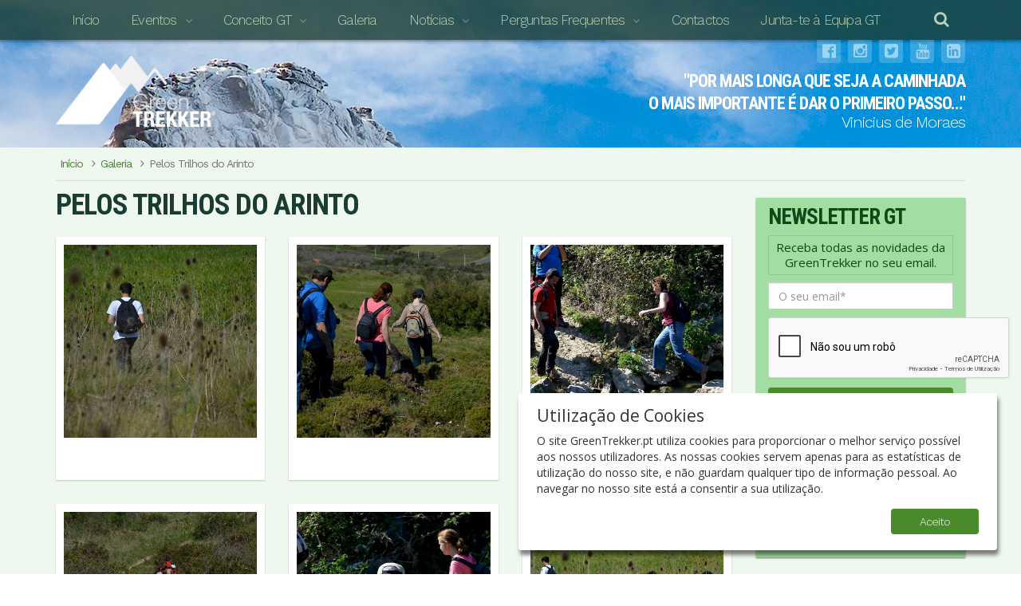

--- FILE ---
content_type: text/html; charset=utf-8
request_url: https://www.greentrekker.pt/galeria/pelos-trilhos-do-arinto/
body_size: 5880
content:
<!DOCTYPE html>
<html lang="en">
<head>
	<!-- Global site tag (gtag.js) - Google Analytics -->
<script async src="https://www.googletagmanager.com/gtag/js?id=UA-2078407-9"></script>
<script>
  window.dataLayer = window.dataLayer || [];
  function gtag(){dataLayer.push(arguments);}
  gtag('js', new Date());
  gtag('config', 'UA-2078407-9');
  gtag('config', 'AW-772728292');
</script>		<meta http-equiv="content-type" content="text/html; charset=utf-8" />
	<meta name="viewport" content="width=device-width, initial-scale=1" />
	<title>Pelos Trilhos do Arinto - GreenTrekker.pt</title>
	<meta name="description" content="" />
	<script src="/site/templates/components/cookie-consent/cookie-consent.js"></script>
	<link rel="stylesheet" type="text/css" href="/site/templates/scripts/bootstrap/css/bootstrap.min.css" />
	<link rel="stylesheet" type="text/css" href="/site/templates/scripts/baguettebox/baguetteBox.min.css" />
	<link rel="stylesheet" type="text/css" href="/site/templates/scripts/font-awesome/css/font-awesome.min.css" />
	<link rel="stylesheet" type="text/css" href="/site/templates/styles/style.css?v=202111132209" />
	<link rel="stylesheet" type="text/css" href="/site/templates/icons/styles.css?v=201802231651" />
	<script src="https://ajax.googleapis.com/ajax/libs/jquery/2.1.4/jquery.min.js"></script>
	<link href="https://code.ionicframework.com/ionicons/2.0.1/css/ionicons.min.css" rel="stylesheet" type="text/css">
	<link href="//fonts.googleapis.com/css?family=Lusitana:400,700|Quattrocento:400,700" rel="stylesheet" type="text/css" />
	<link href='https://fonts.googleapis.com/css?family=Open+Sans:400,700,700italic,400italic|Roboto+Condensed:700|Work+Sans:300,400|Stardos+Stencil:700' rel='stylesheet' type='text/css'>
		<link rel="shortcut icon" href="/site/templates/images/favicon.ico"/>
<script src='/site/modules/EmailObfuscator/EmailObfuscator.js'></script>
</head>
<body class="screen" style="background: url('/site/assets/files/1576/teste2.2048x800.jpg');"><div class="poster-nav">
	<nav class="navbar navbar-default navbar-fixed-top" role="navigation">
		<div class="container nc">
			<div class="navbar-header">
				<button type="button" class="navbar-toggle" data-toggle="collapse" data-target="#gt-navbar">
					Menu				</button>
			</div>
			<div class="collapse navbar-collapse" id="gt-navbar" >
				<ul class="nav navbar-nav">
					<li><a href="/">Início</a></li><li class="dropdown"><a href="#" class="dropdown-toggle" data-toggle="dropdown">Eventos</a><ul class="dropdown-menu"><li><a href="/calendario/">Calendário</a></li><li><a href="/agenda/">Agenda</a></li></ul></li><li class="dropdown"><a href="#" class="dropdown-toggle" data-toggle="dropdown">Conceito GT</a><ul class="dropdown-menu"><li><a href="/conceito-gt/a-nossa-missao/">A Nossa Missão</a></li><li><a href="/conceito-gt/o-que-fazemos/">O Que Fazemos</a></li><li><a href="/conceito-gt/guias-parceiros-gt/">Guias &amp; Parceiros GT</a></li><li><a href="/conceito-gt/testemunhos/">Testemunhos</a></li><li><a href="/conceito-gt/junta-te-a-equipa-gt/">Junta-te à Equipa GT</a></li></ul></li><li><a href="/galeria/">Galeria</a></li><li class="dropdown"><a href="#" class="dropdown-toggle" data-toggle="dropdown">Notícias</a><ul class="dropdown-menu"><li><a href="/noticias/o-que-dizem-sobre-nos/">O Que Dizem Sobre Nós</a></li><li><a href="/noticias/diario-de-uma-trekker/">Diário de Uma Trekker</a></li><li><a href="/noticias/boas-vidas/">Boas Vidas</a></li><li><a href="/noticias/novidades/">Novidades</a></li></ul></li><li class="dropdown"><a href="#" class="dropdown-toggle" data-toggle="dropdown">Perguntas Frequentes</a><ul class="dropdown-menu"><li><a href="/perguntas-frequentes/equipamento/">Equipamento</a></li><li><a href="/perguntas-frequentes/niveis-de-dificuldade/">Níveis de Dificuldade</a></li><li><a href="/perguntas-frequentes/perguntas/">Perguntas</a></li><li><a href="/perguntas-frequentes/termos-e-condicoes/">Termos e Condições</a></li><li><a href="/perguntas-frequentes/politica-de-privacidade/">Política de Privacidade</a></li></ul></li><li><a href="/contactos/">Contactos</a></li><li><a href="/conceito-gt/junta-te-a-equipa-gt/">Junta-te à Equipa GT</a></li>					<li class="hidden-lg search-mobile">
						<form action="/search/" method="get" id="search-form-top">
							<div class="input-group">
								<input class="form-control" type="text" name="q" value="" />
								<span class="input-group-btn">
									<button type="submit" name="submit" class="btn btn-primary">Pesquisar</button>
								</span>
							</div>
						</form>
					</li>
					<li class="nav-search dropdown">
						<a href="#" class="hidden-xs hidden-sm hidden-md dropdown-toggle" data-toggle="dropdown"><i class="fa fa-search"></i></a>
						<ul class="dropdown-menu pull-right">
							<li>
								<form action="/search/" method="get" id="search-form-top">
									<div class="input-group">
										<input class="form-control" type="text" name="q" value="" />
										<span class="input-group-btn">
											<button type="submit" name="submit" class="btn btn-primary">Pesquisar</button>
										</span>
									</div>
								</form>
							</li>
						</ul>
					</li>
				</ul>
			</div>
			<div class="social-icons">
				<a href="http://www.facebook.com/pages/Green-Trekker/282054988481621" target="_blank"><i class="fa fa-facebook-official"></i></a>
				<a href="https://www.instagram.com/greentrekker/" target="_blank"><i class="fa fa-instagram"></i></a>
				<a href="https://twitter.com/GreenTrekker2" target="_blank"><i class="fa fa-twitter-square"></i></a>
				<a href="http://www.youtube.com/channel/UCSWQ3_TGwKK5lMBwGK6kfsg" target="_blank"><i class="fa fa-youtube"></i></a>
				<a href="https://www.linkedin.com/company/3720158" target="_blank"><i class="fa fa-linkedin-square"></i></a>
			</div>
		</div>
	</nav>
</div>
<div class="poster-short">
	<div class="header">
		<div class="container">
			<div class="row">
				<div class="col-sm-12 col-md-6"><div class="logo-container"><a href="/"><img class="logo" src="/site/templates/images/logo-green-trekker-grey.png" /></a></div></div>
				<div class="hidden-sm col-md-6"><div class="caption">
					"Por mais longa que seja a caminhada<br />o mais importante é dar o primeiro passo…"<br /><span class="author">Vinicius de Moraes</span>				</div></div>
			</div>
		</div>
	</div>
</div><div class="content">
	<div class="container">
		<div class="breadcrumb-base">
	<div class="breadcrumbs">
		<span><a href="/">Início</a></span> <i class="fa fa-angle-right"></i><span><a href="/galeria/">Galeria</a></span> <i class="fa fa-angle-right"></i><span style="margin-left: 5px;">Pelos Trilhos do Arinto</span>	</div>
</div>		<hr class="breadcrumb-line" />
		<div class="row">
			<div class="col-sm-8 col-md-9">
				<h1>Pelos Trilhos do Arinto</h1>
				<div class="gallery row">
													<div class="col-md-4 col-xs-6 col-xxs-12">
									<a href="/site/assets/files/2011/1012277_729007363786379_1421098519_n.jpg" data-caption="" data-gallery="multiimages" class="polaroid"><div class="gallery-card" style="-ms-transform: rotate(-0,85deg); -webkit-transform: rotate(-0,85deg); transform: rotate(-0,85deg);">
										<div class="gallery-image"><img src="/site/assets/files/2011/1012277_729007363786379_1421098519_n.425x425.jpg" alt="" class="img-responsive" /><div class="continue-icon"><i class="fa fa-search-plus"></i></div></div>										<div class="gallery-content">
											<h3></h3>
										</div>
									</div></a>
								</div>
															<div class="col-md-4 col-xs-6 col-xxs-12">
									<a href="/site/assets/files/2011/1239872_729007077119741_416460613_n.jpg" data-caption="" data-gallery="multiimages" class="polaroid"><div class="gallery-card" style="-ms-transform: rotate(3,39deg); -webkit-transform: rotate(3,39deg); transform: rotate(3,39deg);">
										<div class="gallery-image"><img src="/site/assets/files/2011/1239872_729007077119741_416460613_n.425x425.jpg" alt="" class="img-responsive" /><div class="continue-icon"><i class="fa fa-search-plus"></i></div></div>										<div class="gallery-content">
											<h3></h3>
										</div>
									</div></a>
								</div>
															<div class="col-md-4 col-xs-6 col-xxs-12">
									<a href="/site/assets/files/2011/1012143_729007467119702_2106858983_n.jpg" data-caption="" data-gallery="multiimages" class="polaroid"><div class="gallery-card" style="-ms-transform: rotate(3,23deg); -webkit-transform: rotate(3,23deg); transform: rotate(3,23deg);">
										<div class="gallery-image"><img src="/site/assets/files/2011/1012143_729007467119702_2106858983_n.425x425.jpg" alt="" class="img-responsive" /><div class="continue-icon"><i class="fa fa-search-plus"></i></div></div>										<div class="gallery-content">
											<h3></h3>
										</div>
									</div></a>
								</div>
															<div class="col-md-4 col-xs-6 col-xxs-12">
									<a href="/site/assets/files/2011/1012146_729007023786413_137267992_n.jpg" data-caption="" data-gallery="multiimages" class="polaroid"><div class="gallery-card" style="-ms-transform: rotate(1,28deg); -webkit-transform: rotate(1,28deg); transform: rotate(1,28deg);">
										<div class="gallery-image"><img src="/site/assets/files/2011/1012146_729007023786413_137267992_n.425x425.jpg" alt="" class="img-responsive" /><div class="continue-icon"><i class="fa fa-search-plus"></i></div></div>										<div class="gallery-content">
											<h3></h3>
										</div>
									</div></a>
								</div>
															<div class="col-md-4 col-xs-6 col-xxs-12">
									<a href="/site/assets/files/2011/1234841_729007047119744_223007612_n.jpg" data-caption="" data-gallery="multiimages" class="polaroid"><div class="gallery-card" style="-ms-transform: rotate(0,53deg); -webkit-transform: rotate(0,53deg); transform: rotate(0,53deg);">
										<div class="gallery-image"><img src="/site/assets/files/2011/1234841_729007047119744_223007612_n.425x425.jpg" alt="" class="img-responsive" /><div class="continue-icon"><i class="fa fa-search-plus"></i></div></div>										<div class="gallery-content">
											<h3></h3>
										</div>
									</div></a>
								</div>
															<div class="col-md-4 col-xs-6 col-xxs-12">
									<a href="/site/assets/files/2011/6990_729006973786418_958010144_n.jpg" data-caption="" data-gallery="multiimages" class="polaroid"><div class="gallery-card" style="-ms-transform: rotate(-1,3deg); -webkit-transform: rotate(-1,3deg); transform: rotate(-1,3deg);">
										<div class="gallery-image"><img src="/site/assets/files/2011/6990_729006973786418_958010144_n.425x425.jpg" alt="" class="img-responsive" /><div class="continue-icon"><i class="fa fa-search-plus"></i></div></div>										<div class="gallery-content">
											<h3></h3>
										</div>
									</div></a>
								</div>
															<div class="col-md-4 col-xs-6 col-xxs-12">
									<a href="/site/assets/files/2011/1622869_729007487119700_931191216_n.jpg" data-caption="" data-gallery="multiimages" class="polaroid"><div class="gallery-card" style="-ms-transform: rotate(-0,36deg); -webkit-transform: rotate(-0,36deg); transform: rotate(-0,36deg);">
										<div class="gallery-image"><img src="/site/assets/files/2011/1622869_729007487119700_931191216_n.425x425.jpg" alt="" class="img-responsive" /><div class="continue-icon"><i class="fa fa-search-plus"></i></div></div>										<div class="gallery-content">
											<h3></h3>
										</div>
									</div></a>
								</div>
															<div class="col-md-4 col-xs-6 col-xxs-12">
									<a href="/site/assets/files/2011/1378749_729007290453053_1031524521_n.jpg" data-caption="" data-gallery="multiimages" class="polaroid"><div class="gallery-card" style="-ms-transform: rotate(3,55deg); -webkit-transform: rotate(3,55deg); transform: rotate(3,55deg);">
										<div class="gallery-image"><img src="/site/assets/files/2011/1378749_729007290453053_1031524521_n.425x425.jpg" alt="" class="img-responsive" /><div class="continue-icon"><i class="fa fa-search-plus"></i></div></div>										<div class="gallery-content">
											<h3></h3>
										</div>
									</div></a>
								</div>
															<div class="col-md-4 col-xs-6 col-xxs-12">
									<a href="/site/assets/files/2011/1478922_729006803786435_262782556_n.jpg" data-caption="" data-gallery="multiimages" class="polaroid"><div class="gallery-card" style="-ms-transform: rotate(-3,75deg); -webkit-transform: rotate(-3,75deg); transform: rotate(-3,75deg);">
										<div class="gallery-image"><img src="/site/assets/files/2011/1478922_729006803786435_262782556_n.425x425.jpg" alt="" class="img-responsive" /><div class="continue-icon"><i class="fa fa-search-plus"></i></div></div>										<div class="gallery-content">
											<h3></h3>
										</div>
									</div></a>
								</div>
															<div class="col-md-4 col-xs-6 col-xxs-12">
									<a href="/site/assets/files/2011/1888537_729006823786433_157017793_n.jpg" data-caption="" data-gallery="multiimages" class="polaroid"><div class="gallery-card" style="-ms-transform: rotate(0,03deg); -webkit-transform: rotate(0,03deg); transform: rotate(0,03deg);">
										<div class="gallery-image"><img src="/site/assets/files/2011/1888537_729006823786433_157017793_n.425x425.jpg" alt="" class="img-responsive" /><div class="continue-icon"><i class="fa fa-search-plus"></i></div></div>										<div class="gallery-content">
											<h3></h3>
										</div>
									</div></a>
								</div>
															<div class="col-md-4 col-xs-6 col-xxs-12">
									<a href="/site/assets/files/2011/1901290_729007027119746_1847559267_n.jpg" data-caption="" data-gallery="multiimages" class="polaroid"><div class="gallery-card" style="-ms-transform: rotate(-2,09deg); -webkit-transform: rotate(-2,09deg); transform: rotate(-2,09deg);">
										<div class="gallery-image"><img src="/site/assets/files/2011/1901290_729007027119746_1847559267_n.425x425.jpg" alt="" class="img-responsive" /><div class="continue-icon"><i class="fa fa-search-plus"></i></div></div>										<div class="gallery-content">
											<h3></h3>
										</div>
									</div></a>
								</div>
															<div class="col-md-4 col-xs-6 col-xxs-12">
									<a href="/site/assets/files/2011/1964979_729006807119768_161114543_n.jpg" data-caption="" data-gallery="multiimages" class="polaroid"><div class="gallery-card" style="-ms-transform: rotate(3,27deg); -webkit-transform: rotate(3,27deg); transform: rotate(3,27deg);">
										<div class="gallery-image"><img src="/site/assets/files/2011/1964979_729006807119768_161114543_n.425x425.jpg" alt="" class="img-responsive" /><div class="continue-icon"><i class="fa fa-search-plus"></i></div></div>										<div class="gallery-content">
											<h3></h3>
										</div>
									</div></a>
								</div>
															<div class="col-md-4 col-xs-6 col-xxs-12">
									<a href="/site/assets/files/2011/1970531_729007323786383_971698237_n.jpg" data-caption="" data-gallery="multiimages" class="polaroid"><div class="gallery-card" style="-ms-transform: rotate(-2,84deg); -webkit-transform: rotate(-2,84deg); transform: rotate(-2,84deg);">
										<div class="gallery-image"><img src="/site/assets/files/2011/1970531_729007323786383_971698237_n.425x425.jpg" alt="" class="img-responsive" /><div class="continue-icon"><i class="fa fa-search-plus"></i></div></div>										<div class="gallery-content">
											<h3></h3>
										</div>
									</div></a>
								</div>
															<div class="col-md-4 col-xs-6 col-xxs-12">
									<a href="/site/assets/files/2011/1897973_729006990453083_197144831_n.jpg" data-caption="" data-gallery="multiimages" class="polaroid"><div class="gallery-card" style="-ms-transform: rotate(3,58deg); -webkit-transform: rotate(3,58deg); transform: rotate(3,58deg);">
										<div class="gallery-image"><img src="/site/assets/files/2011/1897973_729006990453083_197144831_n.425x425.jpg" alt="" class="img-responsive" /><div class="continue-icon"><i class="fa fa-search-plus"></i></div></div>										<div class="gallery-content">
											<h3></h3>
										</div>
									</div></a>
								</div>
															<div class="col-md-4 col-xs-6 col-xxs-12">
									<a href="/site/assets/files/2011/1977093_729007207119728_2061591691_n.jpg" data-caption="" data-gallery="multiimages" class="polaroid"><div class="gallery-card" style="-ms-transform: rotate(3,18deg); -webkit-transform: rotate(3,18deg); transform: rotate(3,18deg);">
										<div class="gallery-image"><img src="/site/assets/files/2011/1977093_729007207119728_2061591691_n.425x425.jpg" alt="" class="img-responsive" /><div class="continue-icon"><i class="fa fa-search-plus"></i></div></div>										<div class="gallery-content">
											<h3></h3>
										</div>
									</div></a>
								</div>
															<div class="col-md-4 col-xs-6 col-xxs-12">
									<a href="/site/assets/files/2011/1932387_729006853786430_11070783_n.jpg" data-caption="" data-gallery="multiimages" class="polaroid"><div class="gallery-card" style="-ms-transform: rotate(1,79deg); -webkit-transform: rotate(1,79deg); transform: rotate(1,79deg);">
										<div class="gallery-image"><img src="/site/assets/files/2011/1932387_729006853786430_11070783_n.425x425.jpg" alt="" class="img-responsive" /><div class="continue-icon"><i class="fa fa-search-plus"></i></div></div>										<div class="gallery-content">
											<h3></h3>
										</div>
									</div></a>
								</div>
															<div class="col-md-4 col-xs-6 col-xxs-12">
									<a href="/site/assets/files/2011/10006992_729006850453097_78223317_n.jpg" data-caption="" data-gallery="multiimages" class="polaroid"><div class="gallery-card" style="-ms-transform: rotate(3,14deg); -webkit-transform: rotate(3,14deg); transform: rotate(3,14deg);">
										<div class="gallery-image"><img src="/site/assets/files/2011/10006992_729006850453097_78223317_n.425x425.jpg" alt="" class="img-responsive" /><div class="continue-icon"><i class="fa fa-search-plus"></i></div></div>										<div class="gallery-content">
											<h3></h3>
										</div>
									</div></a>
								</div>
															<div class="col-md-4 col-xs-6 col-xxs-12">
									<a href="/site/assets/files/2011/1920299_729007243786391_1281035054_n.jpg" data-caption="" data-gallery="multiimages" class="polaroid"><div class="gallery-card" style="-ms-transform: rotate(3,54deg); -webkit-transform: rotate(3,54deg); transform: rotate(3,54deg);">
										<div class="gallery-image"><img src="/site/assets/files/2011/1920299_729007243786391_1281035054_n.425x425.jpg" alt="" class="img-responsive" /><div class="continue-icon"><i class="fa fa-search-plus"></i></div></div>										<div class="gallery-content">
											<h3></h3>
										</div>
									</div></a>
								</div>
															<div class="col-md-4 col-xs-6 col-xxs-12">
									<a href="/site/assets/files/2011/1898030_729007213786394_1402478737_n.jpg" data-caption="" data-gallery="multiimages" class="polaroid"><div class="gallery-card" style="-ms-transform: rotate(-0,75deg); -webkit-transform: rotate(-0,75deg); transform: rotate(-0,75deg);">
										<div class="gallery-image"><img src="/site/assets/files/2011/1898030_729007213786394_1402478737_n.425x425.jpg" alt="" class="img-responsive" /><div class="continue-icon"><i class="fa fa-search-plus"></i></div></div>										<div class="gallery-content">
											<h3></h3>
										</div>
									</div></a>
								</div>
											</div>
			</div>
			<div class="col-sm-4 col-md-3" id="sidebar">
				<div class="side-widget newsletter-side">
	<h4>Newsletter GT</h4>
		<script type="text/javascript">
		var onloadCallback = function() {
			grecaptcha.render('html_recaptcha', {
				'sitekey' : '6LcJYgAVAAAAAMDR51bol4NL9ZQrA7fnP3TAKHni',
				'hl' : 'pt-PT',
			});
		};
	</script>
<form action="./" method="POST" accept-charset="utf-8" name="hi_signup_form" id="hi_signup_form">
	<div id="hi_signup_status" class="alert alert-info text-center">
		Receba todas as novidades da GreenTrekker no seu email.	</div>
	<fieldset>
	<div class="form-group"><input type="text" name="hi_signup_email" class="form-control" placeholder="O seu email*" /></div>
		<div class="form-group hi_signup_email_confirmation"><input type="text" name="hi_signup_email_confirmation" class="form-control" type="email" placeholder="Email confirmation" /></div>
		  <div class="form-group recaptcha" style="display: flex; flex-flow: column; width: 303px; margin: 0;">
    <div name="html_recaptcha" id="html_recaptcha" style="margin-top: 3px;"></div>
  </div>
		<input type="submit" value="Subscrever" id="hi_signup_button" class="btn btn-primary btn-block" />
		<input type="hidden" name="hi_signup_validation" value="1" />
	</fieldset>
	<div class="form-hide" id="hi_form_hide"></div>
</form>
  <script src="https://www.google.com/recaptcha/api.js?onload=onloadCallback&render=explicit" async defer></script>
	<div class="legal-info">
		A nossa newsletter tem uma periodicidade semanal. A Green Trekker respeita a sua privacidade e não partilha o seu email com ninguém. Se quiser deixar de receber informações nossas, basta clicar no link de desinscrição que está presente no final de todos os emails que enviamos. Consulte os nossos <a href="/perguntas-frequentes/termos-e-condicoes/">Termos e Condições</a> e <a href="/perguntas-frequentes/politica-de-privacidade/">Política de Privacidade</a>.
	</div>
</div>
<hr /><div class="side-widget">
	<h4>Próximos Eventos</h4>
	<div class="event-list row">
			</div>
		<center><a href="/agenda/" class="btn btn-primary btn-normal">Ver Todos<i class="fa fa-angle-right"></i></a><br /><br /></center>
</div><hr class="visible-sm visible-md visible-lg" /><div class="side-widget visible-sm visible-md visible-lg">
		<div class="side-quote">
		“Venho por este meio falar um pouco sobre a Green Trekker. Faço caminhadas com a GT desde Novembro de 2011, altura em quer os conheci. É o grupo com que mais me identifico e gosto de caminhar porque são simpáticos e...		<a href="/conceito-gt/testemunhos/" class="btn btn-muted btn-continue">Ler mais...</a>
		<div class="signature">Gilberto Gil Mateus</div>
	</div>
</div><hr />
<div class="side-widget">
	<h4>Últimas</h4>
	<div class="row">
							<div class="col-sm-12 col-xs-6 col-xxs-12 news-list">
						<div class="row news-block" onclick="window.location.assign('/noticias/novidades/almoco-natal-gt-2025/');">
							<div class="col-xs-4" style="padding-right: 10px;">
								<img src="/site/assets/files/192112/25348441_2202692746423408_539370195813652186_n.300x300.jpg" alt="Pelos Trilhos do Arinto" class="img-responsive" /><div class="continue-icon"><i class="fa fa-arrow-circle-right"></i></div>							</div>
							<div class="col-xs-8 news" style="padding-left: 0px;">
								<div>
									<h5>Almoço Natal GT 2025</h5>
									<div class="side-news-text">A 13 de Dezembro, sábado, junte-se à GT para celebrarmos o Natal com...</div>
									<a href="/noticias/novidades/almoco-natal-gt-2025/" class="btn btn-muted btn-continue">Ler mais...</a>
								</div>
							</div>
						</div>
					</div>
									<div class="col-sm-12 col-xs-6 col-xxs-12 news-list">
						<div class="row news-block" onclick="window.location.assign('/noticias/novidades/vote-na-gt-como-melhor-agencia-de-experiencias/');">
							<div class="col-xs-4" style="padding-right: 10px;">
								<img src="/site/assets/files/144646/22365711_10203747905853497_5607820886990598002_n.300x300.jpg" alt="Pelos Trilhos do Arinto" class="img-responsive" /><div class="continue-icon"><i class="fa fa-arrow-circle-right"></i></div>							</div>
							<div class="col-xs-8 news" style="padding-left: 0px;">
								<div>
									<h5>Vote na GT como Melhor Agência de Experiências!</h5>
									<div class="side-news-text">https://premiosnit.pt/edicao-2023/votar/ - VOTE AQUI!!!

As votações...</div>
									<a href="/noticias/novidades/vote-na-gt-como-melhor-agencia-de-experiencias/" class="btn btn-muted btn-continue">Ler mais...</a>
								</div>
							</div>
						</div>
					</div>
									<div class="col-sm-12 col-xs-6 col-xxs-12 news-list">
						<div class="row news-block" onclick="window.location.assign('/noticias/novidades/gt-nomeada-para-melhor-agencia-de-experiencias/');">
							<div class="col-xs-4" style="padding-right: 10px;">
								<img src="/site/assets/files/143992/62412145_10205865704317135_6299162618733002752_n_1.300x300.jpg" alt="Pelos Trilhos do Arinto" class="img-responsive" /><div class="continue-icon"><i class="fa fa-arrow-circle-right"></i></div>							</div>
							<div class="col-xs-8 news" style="padding-left: 0px;">
								<div>
									<h5>GT nomeada para Melhor Agência de Experiências</h5>
									<div class="side-news-text">A Green Trekker foi nomeada pela redação da NIT como uma das Melhores...</div>
									<a href="/noticias/novidades/gt-nomeada-para-melhor-agencia-de-experiencias/" class="btn btn-muted btn-continue">Ler mais...</a>
								</div>
							</div>
						</div>
					</div>
									<div class="col-sm-12 col-xs-6 col-xxs-12 news-list">
						<div class="row news-block" onclick="window.location.assign('/noticias/novidades/partilha-de-boleias-para-os-eventos-gt/');">
							<div class="col-xs-4" style="padding-right: 10px;">
								<img src="/site/assets/files/126945/275601833_398083665490691_1795517296399753952_n.300x300.jpg" alt="Pelos Trilhos do Arinto" class="img-responsive" /><div class="continue-icon"><i class="fa fa-arrow-circle-right"></i></div>							</div>
							<div class="col-xs-8 news" style="padding-left: 0px;">
								<div>
									<h5>Partilha de Boleias para os eventos GT!!!</h5>
									<div class="side-news-text">Passamos tempos difíceis, por isso vamos arranjar uma maneira de poupar...</div>
									<a href="/noticias/novidades/partilha-de-boleias-para-os-eventos-gt/" class="btn btn-muted btn-continue">Ler mais...</a>
								</div>
							</div>
						</div>
					</div>
					</div>
</div>			</div>
		</div>
	</div>
</div>
<div class="footer-partners">
	<div class="container">
		<h4>Parceiros</h4>
		<div class="partner"><a href="http://artchiado.pt" target="_blank"><img src="/site/assets/files/21613/logo-artchiado.150x150.png" alt="ArtChiado" /></a></div><div class="partner"><a href="https://www.decathlon.pt/" target="_blank"><img src="/site/assets/files/104333/logo-decathlon.150x150.png" alt="Decathlon" /></a></div><div class="partner"><a href="http://www.natural.pt" target="_blank"><img src="/site/assets/files/25914/logo_natural-pt.150x150.jpg" alt="NaturalPT" /></a></div>	</div>
</div>
<footer id='footer'>
	<div class="container">
		<div class="row">
			<div class="col-xxs-12 col-xs-6 col-sm-4">
				<h4>Reconhecido pelo ICNF</h4><p>Caminhar &amp; Explorar, Lda<br />
Registada no ITP com as Licenças:<br />
RNAVT Nº 6608<br />
RNAAT Nº 1414/2016<br />
Reconhecido como Turismo de Natureza pelo ICNF.</p><div class="footer-icnf"><img src="/site/assets/files/1517/logo-turismo-de-natureza.150x0.png" alt="Turismo de Natureza" class="img-responsive" /></div>			</div>
			<div class="col-sm-4 hidden-xs">
				<h4>Navegação</h4>
				<div class="footer-menu">
					<ul>
						<li><a href="/agenda/">Agenda</a></li><li><a href="/calendario/">Calendário</a></li><li><a href="/conceito-gt/a-nossa-missao/">A Nossa Missão</a></li><li><a href="/galeria/">Galeria</a></li><li><a href="/perguntas-frequentes/perguntas/">Perguntas Frequentes</a></li><li><a href="/noticias/o-que-dizem-sobre-nos/">O Que Dizem Sobre Nós</a></li><li><a href="/noticias/diario-de-uma-trekker/">Diário de Uma Trekker</a></li><li><a href="/noticias/boas-vidas/">Boas Vidas</a></li><li><a href="/noticias/novidades/">Novidades</a></li><li><a href="/perguntas-frequentes/termos-e-condicoes/">Termos e Condições</a></li><li><a href="/perguntas-frequentes/politica-de-privacidade/">Política de Privacidade</a></li><li><a href="/contactos/">Contactos</a></li>					</ul>
									</div>
			</div>
			<div class="col-xxs-12 col-xs-6 col-sm-4">
				<h4>Contactos</h4><p><strong>GreenTrekker</strong><br />
Email: <a href="GOSPAM:tp.rekkertneerg@lareg" target="_blank" rel="noreferrer noopener"><span style="unicode-bidi:bidi-override; direction: rtl;" class="email-obfuscator-unreverse">tp.rekkertneerg@lareg</span></a><br />
Reservas: <a href="GOSPAM:tp.rekkertneerg@savreser" target="_blank" rel="noreferrer noopener"><span style="unicode-bidi:bidi-override; direction: rtl;" class="email-obfuscator-unreverse">tp.rekkertneerg@savreser</span></a></p>

<p>Telefone:<br />
(+351) 967 357 858<br />
(+351) 918 738 770<br />
(Chamada para rede móvel nacional.)</p>				<div class="footer-book">
						<a href="https://www.livroreclamacoes.pt/inicio">Livro de Reclamações</a>
				</div>
				<div class="secure-seal">
					<span id="ss_img_wrapper_115-55_image_en"><a href="http://www.alphassl.com/ssl-certificates/wildcard-ssl.html" target="_blank" title="SSL Certificates"><img alt="Wildcard SSL Certificates" border=0 id="ss_img" src="//seal.alphassl.com/SiteSeal/images/alpha_noscript_115-55_en.gif" title="SSL Certificate"></a></span><script type="text/javascript" src="//seal.alphassl.com/SiteSeal/alpha_image_115-55_en.js"></script>
				</div>
			</div>
		</div>
		<div class="clean-and-safe"><img src="/site/templates/images/clean-and-safe.png" /></div>
		<hr />
		<div class="text-center designed">&copy; Green Trekker 2025 - Design <a href="http://artchiado.pt" target="_blank">ArtChiado</a></div>
			</div>
</footer>
<script src="/site/templates/scripts/bootstrap/js/bootstrap.min.js"></script>
<script src="/site/templates/scripts/baguettebox/baguetteBox.min.js"></script>
<script src="/site/templates/scripts/bootstrap-addons.js"></script>
<script src="/site/templates/scripts/main.js"></script>
<script src="/site/templates/scripts/ajax-forms.js?v=20240111"></script><script src="/site/templates/scripts/newsletter-signup/signup.js"></script>
<script src="/site/templates/scripts/filter.js"></script>
</body></html>

--- FILE ---
content_type: text/html; charset=utf-8
request_url: https://www.greentrekker.pt/content/159891/settings-html
body_size: 158
content:
<div id="cookie-consent">
  <h3>Utilização de Cookies</h3>
  <p>O site GreenTrekker.pt utiliza cookies para proporcionar o melhor serviço possível aos nossos utilizadores. As nossas cookies servem apenas para as estatísticas de utilização do nosso site, e não guardam qualquer tipo de informação pessoal. Ao navegar no nosso site está a consentir a sua utilização.</p>
  <div class="cookie-buttons"><div class="btn btn-primary" id="cookie-accept">Aceito</div></div>
</div>

--- FILE ---
content_type: text/html; charset=utf-8
request_url: https://www.google.com/recaptcha/api2/anchor?ar=1&k=6LcJYgAVAAAAAMDR51bol4NL9ZQrA7fnP3TAKHni&co=aHR0cHM6Ly93d3cuZ3JlZW50cmVra2VyLnB0OjQ0Mw..&hl=pt-PT&v=PoyoqOPhxBO7pBk68S4YbpHZ&size=normal&anchor-ms=20000&execute-ms=30000&cb=kxug66iyhj9t
body_size: 49524
content:
<!DOCTYPE HTML><html dir="ltr" lang="pt-PT"><head><meta http-equiv="Content-Type" content="text/html; charset=UTF-8">
<meta http-equiv="X-UA-Compatible" content="IE=edge">
<title>reCAPTCHA</title>
<style type="text/css">
/* cyrillic-ext */
@font-face {
  font-family: 'Roboto';
  font-style: normal;
  font-weight: 400;
  font-stretch: 100%;
  src: url(//fonts.gstatic.com/s/roboto/v48/KFO7CnqEu92Fr1ME7kSn66aGLdTylUAMa3GUBHMdazTgWw.woff2) format('woff2');
  unicode-range: U+0460-052F, U+1C80-1C8A, U+20B4, U+2DE0-2DFF, U+A640-A69F, U+FE2E-FE2F;
}
/* cyrillic */
@font-face {
  font-family: 'Roboto';
  font-style: normal;
  font-weight: 400;
  font-stretch: 100%;
  src: url(//fonts.gstatic.com/s/roboto/v48/KFO7CnqEu92Fr1ME7kSn66aGLdTylUAMa3iUBHMdazTgWw.woff2) format('woff2');
  unicode-range: U+0301, U+0400-045F, U+0490-0491, U+04B0-04B1, U+2116;
}
/* greek-ext */
@font-face {
  font-family: 'Roboto';
  font-style: normal;
  font-weight: 400;
  font-stretch: 100%;
  src: url(//fonts.gstatic.com/s/roboto/v48/KFO7CnqEu92Fr1ME7kSn66aGLdTylUAMa3CUBHMdazTgWw.woff2) format('woff2');
  unicode-range: U+1F00-1FFF;
}
/* greek */
@font-face {
  font-family: 'Roboto';
  font-style: normal;
  font-weight: 400;
  font-stretch: 100%;
  src: url(//fonts.gstatic.com/s/roboto/v48/KFO7CnqEu92Fr1ME7kSn66aGLdTylUAMa3-UBHMdazTgWw.woff2) format('woff2');
  unicode-range: U+0370-0377, U+037A-037F, U+0384-038A, U+038C, U+038E-03A1, U+03A3-03FF;
}
/* math */
@font-face {
  font-family: 'Roboto';
  font-style: normal;
  font-weight: 400;
  font-stretch: 100%;
  src: url(//fonts.gstatic.com/s/roboto/v48/KFO7CnqEu92Fr1ME7kSn66aGLdTylUAMawCUBHMdazTgWw.woff2) format('woff2');
  unicode-range: U+0302-0303, U+0305, U+0307-0308, U+0310, U+0312, U+0315, U+031A, U+0326-0327, U+032C, U+032F-0330, U+0332-0333, U+0338, U+033A, U+0346, U+034D, U+0391-03A1, U+03A3-03A9, U+03B1-03C9, U+03D1, U+03D5-03D6, U+03F0-03F1, U+03F4-03F5, U+2016-2017, U+2034-2038, U+203C, U+2040, U+2043, U+2047, U+2050, U+2057, U+205F, U+2070-2071, U+2074-208E, U+2090-209C, U+20D0-20DC, U+20E1, U+20E5-20EF, U+2100-2112, U+2114-2115, U+2117-2121, U+2123-214F, U+2190, U+2192, U+2194-21AE, U+21B0-21E5, U+21F1-21F2, U+21F4-2211, U+2213-2214, U+2216-22FF, U+2308-230B, U+2310, U+2319, U+231C-2321, U+2336-237A, U+237C, U+2395, U+239B-23B7, U+23D0, U+23DC-23E1, U+2474-2475, U+25AF, U+25B3, U+25B7, U+25BD, U+25C1, U+25CA, U+25CC, U+25FB, U+266D-266F, U+27C0-27FF, U+2900-2AFF, U+2B0E-2B11, U+2B30-2B4C, U+2BFE, U+3030, U+FF5B, U+FF5D, U+1D400-1D7FF, U+1EE00-1EEFF;
}
/* symbols */
@font-face {
  font-family: 'Roboto';
  font-style: normal;
  font-weight: 400;
  font-stretch: 100%;
  src: url(//fonts.gstatic.com/s/roboto/v48/KFO7CnqEu92Fr1ME7kSn66aGLdTylUAMaxKUBHMdazTgWw.woff2) format('woff2');
  unicode-range: U+0001-000C, U+000E-001F, U+007F-009F, U+20DD-20E0, U+20E2-20E4, U+2150-218F, U+2190, U+2192, U+2194-2199, U+21AF, U+21E6-21F0, U+21F3, U+2218-2219, U+2299, U+22C4-22C6, U+2300-243F, U+2440-244A, U+2460-24FF, U+25A0-27BF, U+2800-28FF, U+2921-2922, U+2981, U+29BF, U+29EB, U+2B00-2BFF, U+4DC0-4DFF, U+FFF9-FFFB, U+10140-1018E, U+10190-1019C, U+101A0, U+101D0-101FD, U+102E0-102FB, U+10E60-10E7E, U+1D2C0-1D2D3, U+1D2E0-1D37F, U+1F000-1F0FF, U+1F100-1F1AD, U+1F1E6-1F1FF, U+1F30D-1F30F, U+1F315, U+1F31C, U+1F31E, U+1F320-1F32C, U+1F336, U+1F378, U+1F37D, U+1F382, U+1F393-1F39F, U+1F3A7-1F3A8, U+1F3AC-1F3AF, U+1F3C2, U+1F3C4-1F3C6, U+1F3CA-1F3CE, U+1F3D4-1F3E0, U+1F3ED, U+1F3F1-1F3F3, U+1F3F5-1F3F7, U+1F408, U+1F415, U+1F41F, U+1F426, U+1F43F, U+1F441-1F442, U+1F444, U+1F446-1F449, U+1F44C-1F44E, U+1F453, U+1F46A, U+1F47D, U+1F4A3, U+1F4B0, U+1F4B3, U+1F4B9, U+1F4BB, U+1F4BF, U+1F4C8-1F4CB, U+1F4D6, U+1F4DA, U+1F4DF, U+1F4E3-1F4E6, U+1F4EA-1F4ED, U+1F4F7, U+1F4F9-1F4FB, U+1F4FD-1F4FE, U+1F503, U+1F507-1F50B, U+1F50D, U+1F512-1F513, U+1F53E-1F54A, U+1F54F-1F5FA, U+1F610, U+1F650-1F67F, U+1F687, U+1F68D, U+1F691, U+1F694, U+1F698, U+1F6AD, U+1F6B2, U+1F6B9-1F6BA, U+1F6BC, U+1F6C6-1F6CF, U+1F6D3-1F6D7, U+1F6E0-1F6EA, U+1F6F0-1F6F3, U+1F6F7-1F6FC, U+1F700-1F7FF, U+1F800-1F80B, U+1F810-1F847, U+1F850-1F859, U+1F860-1F887, U+1F890-1F8AD, U+1F8B0-1F8BB, U+1F8C0-1F8C1, U+1F900-1F90B, U+1F93B, U+1F946, U+1F984, U+1F996, U+1F9E9, U+1FA00-1FA6F, U+1FA70-1FA7C, U+1FA80-1FA89, U+1FA8F-1FAC6, U+1FACE-1FADC, U+1FADF-1FAE9, U+1FAF0-1FAF8, U+1FB00-1FBFF;
}
/* vietnamese */
@font-face {
  font-family: 'Roboto';
  font-style: normal;
  font-weight: 400;
  font-stretch: 100%;
  src: url(//fonts.gstatic.com/s/roboto/v48/KFO7CnqEu92Fr1ME7kSn66aGLdTylUAMa3OUBHMdazTgWw.woff2) format('woff2');
  unicode-range: U+0102-0103, U+0110-0111, U+0128-0129, U+0168-0169, U+01A0-01A1, U+01AF-01B0, U+0300-0301, U+0303-0304, U+0308-0309, U+0323, U+0329, U+1EA0-1EF9, U+20AB;
}
/* latin-ext */
@font-face {
  font-family: 'Roboto';
  font-style: normal;
  font-weight: 400;
  font-stretch: 100%;
  src: url(//fonts.gstatic.com/s/roboto/v48/KFO7CnqEu92Fr1ME7kSn66aGLdTylUAMa3KUBHMdazTgWw.woff2) format('woff2');
  unicode-range: U+0100-02BA, U+02BD-02C5, U+02C7-02CC, U+02CE-02D7, U+02DD-02FF, U+0304, U+0308, U+0329, U+1D00-1DBF, U+1E00-1E9F, U+1EF2-1EFF, U+2020, U+20A0-20AB, U+20AD-20C0, U+2113, U+2C60-2C7F, U+A720-A7FF;
}
/* latin */
@font-face {
  font-family: 'Roboto';
  font-style: normal;
  font-weight: 400;
  font-stretch: 100%;
  src: url(//fonts.gstatic.com/s/roboto/v48/KFO7CnqEu92Fr1ME7kSn66aGLdTylUAMa3yUBHMdazQ.woff2) format('woff2');
  unicode-range: U+0000-00FF, U+0131, U+0152-0153, U+02BB-02BC, U+02C6, U+02DA, U+02DC, U+0304, U+0308, U+0329, U+2000-206F, U+20AC, U+2122, U+2191, U+2193, U+2212, U+2215, U+FEFF, U+FFFD;
}
/* cyrillic-ext */
@font-face {
  font-family: 'Roboto';
  font-style: normal;
  font-weight: 500;
  font-stretch: 100%;
  src: url(//fonts.gstatic.com/s/roboto/v48/KFO7CnqEu92Fr1ME7kSn66aGLdTylUAMa3GUBHMdazTgWw.woff2) format('woff2');
  unicode-range: U+0460-052F, U+1C80-1C8A, U+20B4, U+2DE0-2DFF, U+A640-A69F, U+FE2E-FE2F;
}
/* cyrillic */
@font-face {
  font-family: 'Roboto';
  font-style: normal;
  font-weight: 500;
  font-stretch: 100%;
  src: url(//fonts.gstatic.com/s/roboto/v48/KFO7CnqEu92Fr1ME7kSn66aGLdTylUAMa3iUBHMdazTgWw.woff2) format('woff2');
  unicode-range: U+0301, U+0400-045F, U+0490-0491, U+04B0-04B1, U+2116;
}
/* greek-ext */
@font-face {
  font-family: 'Roboto';
  font-style: normal;
  font-weight: 500;
  font-stretch: 100%;
  src: url(//fonts.gstatic.com/s/roboto/v48/KFO7CnqEu92Fr1ME7kSn66aGLdTylUAMa3CUBHMdazTgWw.woff2) format('woff2');
  unicode-range: U+1F00-1FFF;
}
/* greek */
@font-face {
  font-family: 'Roboto';
  font-style: normal;
  font-weight: 500;
  font-stretch: 100%;
  src: url(//fonts.gstatic.com/s/roboto/v48/KFO7CnqEu92Fr1ME7kSn66aGLdTylUAMa3-UBHMdazTgWw.woff2) format('woff2');
  unicode-range: U+0370-0377, U+037A-037F, U+0384-038A, U+038C, U+038E-03A1, U+03A3-03FF;
}
/* math */
@font-face {
  font-family: 'Roboto';
  font-style: normal;
  font-weight: 500;
  font-stretch: 100%;
  src: url(//fonts.gstatic.com/s/roboto/v48/KFO7CnqEu92Fr1ME7kSn66aGLdTylUAMawCUBHMdazTgWw.woff2) format('woff2');
  unicode-range: U+0302-0303, U+0305, U+0307-0308, U+0310, U+0312, U+0315, U+031A, U+0326-0327, U+032C, U+032F-0330, U+0332-0333, U+0338, U+033A, U+0346, U+034D, U+0391-03A1, U+03A3-03A9, U+03B1-03C9, U+03D1, U+03D5-03D6, U+03F0-03F1, U+03F4-03F5, U+2016-2017, U+2034-2038, U+203C, U+2040, U+2043, U+2047, U+2050, U+2057, U+205F, U+2070-2071, U+2074-208E, U+2090-209C, U+20D0-20DC, U+20E1, U+20E5-20EF, U+2100-2112, U+2114-2115, U+2117-2121, U+2123-214F, U+2190, U+2192, U+2194-21AE, U+21B0-21E5, U+21F1-21F2, U+21F4-2211, U+2213-2214, U+2216-22FF, U+2308-230B, U+2310, U+2319, U+231C-2321, U+2336-237A, U+237C, U+2395, U+239B-23B7, U+23D0, U+23DC-23E1, U+2474-2475, U+25AF, U+25B3, U+25B7, U+25BD, U+25C1, U+25CA, U+25CC, U+25FB, U+266D-266F, U+27C0-27FF, U+2900-2AFF, U+2B0E-2B11, U+2B30-2B4C, U+2BFE, U+3030, U+FF5B, U+FF5D, U+1D400-1D7FF, U+1EE00-1EEFF;
}
/* symbols */
@font-face {
  font-family: 'Roboto';
  font-style: normal;
  font-weight: 500;
  font-stretch: 100%;
  src: url(//fonts.gstatic.com/s/roboto/v48/KFO7CnqEu92Fr1ME7kSn66aGLdTylUAMaxKUBHMdazTgWw.woff2) format('woff2');
  unicode-range: U+0001-000C, U+000E-001F, U+007F-009F, U+20DD-20E0, U+20E2-20E4, U+2150-218F, U+2190, U+2192, U+2194-2199, U+21AF, U+21E6-21F0, U+21F3, U+2218-2219, U+2299, U+22C4-22C6, U+2300-243F, U+2440-244A, U+2460-24FF, U+25A0-27BF, U+2800-28FF, U+2921-2922, U+2981, U+29BF, U+29EB, U+2B00-2BFF, U+4DC0-4DFF, U+FFF9-FFFB, U+10140-1018E, U+10190-1019C, U+101A0, U+101D0-101FD, U+102E0-102FB, U+10E60-10E7E, U+1D2C0-1D2D3, U+1D2E0-1D37F, U+1F000-1F0FF, U+1F100-1F1AD, U+1F1E6-1F1FF, U+1F30D-1F30F, U+1F315, U+1F31C, U+1F31E, U+1F320-1F32C, U+1F336, U+1F378, U+1F37D, U+1F382, U+1F393-1F39F, U+1F3A7-1F3A8, U+1F3AC-1F3AF, U+1F3C2, U+1F3C4-1F3C6, U+1F3CA-1F3CE, U+1F3D4-1F3E0, U+1F3ED, U+1F3F1-1F3F3, U+1F3F5-1F3F7, U+1F408, U+1F415, U+1F41F, U+1F426, U+1F43F, U+1F441-1F442, U+1F444, U+1F446-1F449, U+1F44C-1F44E, U+1F453, U+1F46A, U+1F47D, U+1F4A3, U+1F4B0, U+1F4B3, U+1F4B9, U+1F4BB, U+1F4BF, U+1F4C8-1F4CB, U+1F4D6, U+1F4DA, U+1F4DF, U+1F4E3-1F4E6, U+1F4EA-1F4ED, U+1F4F7, U+1F4F9-1F4FB, U+1F4FD-1F4FE, U+1F503, U+1F507-1F50B, U+1F50D, U+1F512-1F513, U+1F53E-1F54A, U+1F54F-1F5FA, U+1F610, U+1F650-1F67F, U+1F687, U+1F68D, U+1F691, U+1F694, U+1F698, U+1F6AD, U+1F6B2, U+1F6B9-1F6BA, U+1F6BC, U+1F6C6-1F6CF, U+1F6D3-1F6D7, U+1F6E0-1F6EA, U+1F6F0-1F6F3, U+1F6F7-1F6FC, U+1F700-1F7FF, U+1F800-1F80B, U+1F810-1F847, U+1F850-1F859, U+1F860-1F887, U+1F890-1F8AD, U+1F8B0-1F8BB, U+1F8C0-1F8C1, U+1F900-1F90B, U+1F93B, U+1F946, U+1F984, U+1F996, U+1F9E9, U+1FA00-1FA6F, U+1FA70-1FA7C, U+1FA80-1FA89, U+1FA8F-1FAC6, U+1FACE-1FADC, U+1FADF-1FAE9, U+1FAF0-1FAF8, U+1FB00-1FBFF;
}
/* vietnamese */
@font-face {
  font-family: 'Roboto';
  font-style: normal;
  font-weight: 500;
  font-stretch: 100%;
  src: url(//fonts.gstatic.com/s/roboto/v48/KFO7CnqEu92Fr1ME7kSn66aGLdTylUAMa3OUBHMdazTgWw.woff2) format('woff2');
  unicode-range: U+0102-0103, U+0110-0111, U+0128-0129, U+0168-0169, U+01A0-01A1, U+01AF-01B0, U+0300-0301, U+0303-0304, U+0308-0309, U+0323, U+0329, U+1EA0-1EF9, U+20AB;
}
/* latin-ext */
@font-face {
  font-family: 'Roboto';
  font-style: normal;
  font-weight: 500;
  font-stretch: 100%;
  src: url(//fonts.gstatic.com/s/roboto/v48/KFO7CnqEu92Fr1ME7kSn66aGLdTylUAMa3KUBHMdazTgWw.woff2) format('woff2');
  unicode-range: U+0100-02BA, U+02BD-02C5, U+02C7-02CC, U+02CE-02D7, U+02DD-02FF, U+0304, U+0308, U+0329, U+1D00-1DBF, U+1E00-1E9F, U+1EF2-1EFF, U+2020, U+20A0-20AB, U+20AD-20C0, U+2113, U+2C60-2C7F, U+A720-A7FF;
}
/* latin */
@font-face {
  font-family: 'Roboto';
  font-style: normal;
  font-weight: 500;
  font-stretch: 100%;
  src: url(//fonts.gstatic.com/s/roboto/v48/KFO7CnqEu92Fr1ME7kSn66aGLdTylUAMa3yUBHMdazQ.woff2) format('woff2');
  unicode-range: U+0000-00FF, U+0131, U+0152-0153, U+02BB-02BC, U+02C6, U+02DA, U+02DC, U+0304, U+0308, U+0329, U+2000-206F, U+20AC, U+2122, U+2191, U+2193, U+2212, U+2215, U+FEFF, U+FFFD;
}
/* cyrillic-ext */
@font-face {
  font-family: 'Roboto';
  font-style: normal;
  font-weight: 900;
  font-stretch: 100%;
  src: url(//fonts.gstatic.com/s/roboto/v48/KFO7CnqEu92Fr1ME7kSn66aGLdTylUAMa3GUBHMdazTgWw.woff2) format('woff2');
  unicode-range: U+0460-052F, U+1C80-1C8A, U+20B4, U+2DE0-2DFF, U+A640-A69F, U+FE2E-FE2F;
}
/* cyrillic */
@font-face {
  font-family: 'Roboto';
  font-style: normal;
  font-weight: 900;
  font-stretch: 100%;
  src: url(//fonts.gstatic.com/s/roboto/v48/KFO7CnqEu92Fr1ME7kSn66aGLdTylUAMa3iUBHMdazTgWw.woff2) format('woff2');
  unicode-range: U+0301, U+0400-045F, U+0490-0491, U+04B0-04B1, U+2116;
}
/* greek-ext */
@font-face {
  font-family: 'Roboto';
  font-style: normal;
  font-weight: 900;
  font-stretch: 100%;
  src: url(//fonts.gstatic.com/s/roboto/v48/KFO7CnqEu92Fr1ME7kSn66aGLdTylUAMa3CUBHMdazTgWw.woff2) format('woff2');
  unicode-range: U+1F00-1FFF;
}
/* greek */
@font-face {
  font-family: 'Roboto';
  font-style: normal;
  font-weight: 900;
  font-stretch: 100%;
  src: url(//fonts.gstatic.com/s/roboto/v48/KFO7CnqEu92Fr1ME7kSn66aGLdTylUAMa3-UBHMdazTgWw.woff2) format('woff2');
  unicode-range: U+0370-0377, U+037A-037F, U+0384-038A, U+038C, U+038E-03A1, U+03A3-03FF;
}
/* math */
@font-face {
  font-family: 'Roboto';
  font-style: normal;
  font-weight: 900;
  font-stretch: 100%;
  src: url(//fonts.gstatic.com/s/roboto/v48/KFO7CnqEu92Fr1ME7kSn66aGLdTylUAMawCUBHMdazTgWw.woff2) format('woff2');
  unicode-range: U+0302-0303, U+0305, U+0307-0308, U+0310, U+0312, U+0315, U+031A, U+0326-0327, U+032C, U+032F-0330, U+0332-0333, U+0338, U+033A, U+0346, U+034D, U+0391-03A1, U+03A3-03A9, U+03B1-03C9, U+03D1, U+03D5-03D6, U+03F0-03F1, U+03F4-03F5, U+2016-2017, U+2034-2038, U+203C, U+2040, U+2043, U+2047, U+2050, U+2057, U+205F, U+2070-2071, U+2074-208E, U+2090-209C, U+20D0-20DC, U+20E1, U+20E5-20EF, U+2100-2112, U+2114-2115, U+2117-2121, U+2123-214F, U+2190, U+2192, U+2194-21AE, U+21B0-21E5, U+21F1-21F2, U+21F4-2211, U+2213-2214, U+2216-22FF, U+2308-230B, U+2310, U+2319, U+231C-2321, U+2336-237A, U+237C, U+2395, U+239B-23B7, U+23D0, U+23DC-23E1, U+2474-2475, U+25AF, U+25B3, U+25B7, U+25BD, U+25C1, U+25CA, U+25CC, U+25FB, U+266D-266F, U+27C0-27FF, U+2900-2AFF, U+2B0E-2B11, U+2B30-2B4C, U+2BFE, U+3030, U+FF5B, U+FF5D, U+1D400-1D7FF, U+1EE00-1EEFF;
}
/* symbols */
@font-face {
  font-family: 'Roboto';
  font-style: normal;
  font-weight: 900;
  font-stretch: 100%;
  src: url(//fonts.gstatic.com/s/roboto/v48/KFO7CnqEu92Fr1ME7kSn66aGLdTylUAMaxKUBHMdazTgWw.woff2) format('woff2');
  unicode-range: U+0001-000C, U+000E-001F, U+007F-009F, U+20DD-20E0, U+20E2-20E4, U+2150-218F, U+2190, U+2192, U+2194-2199, U+21AF, U+21E6-21F0, U+21F3, U+2218-2219, U+2299, U+22C4-22C6, U+2300-243F, U+2440-244A, U+2460-24FF, U+25A0-27BF, U+2800-28FF, U+2921-2922, U+2981, U+29BF, U+29EB, U+2B00-2BFF, U+4DC0-4DFF, U+FFF9-FFFB, U+10140-1018E, U+10190-1019C, U+101A0, U+101D0-101FD, U+102E0-102FB, U+10E60-10E7E, U+1D2C0-1D2D3, U+1D2E0-1D37F, U+1F000-1F0FF, U+1F100-1F1AD, U+1F1E6-1F1FF, U+1F30D-1F30F, U+1F315, U+1F31C, U+1F31E, U+1F320-1F32C, U+1F336, U+1F378, U+1F37D, U+1F382, U+1F393-1F39F, U+1F3A7-1F3A8, U+1F3AC-1F3AF, U+1F3C2, U+1F3C4-1F3C6, U+1F3CA-1F3CE, U+1F3D4-1F3E0, U+1F3ED, U+1F3F1-1F3F3, U+1F3F5-1F3F7, U+1F408, U+1F415, U+1F41F, U+1F426, U+1F43F, U+1F441-1F442, U+1F444, U+1F446-1F449, U+1F44C-1F44E, U+1F453, U+1F46A, U+1F47D, U+1F4A3, U+1F4B0, U+1F4B3, U+1F4B9, U+1F4BB, U+1F4BF, U+1F4C8-1F4CB, U+1F4D6, U+1F4DA, U+1F4DF, U+1F4E3-1F4E6, U+1F4EA-1F4ED, U+1F4F7, U+1F4F9-1F4FB, U+1F4FD-1F4FE, U+1F503, U+1F507-1F50B, U+1F50D, U+1F512-1F513, U+1F53E-1F54A, U+1F54F-1F5FA, U+1F610, U+1F650-1F67F, U+1F687, U+1F68D, U+1F691, U+1F694, U+1F698, U+1F6AD, U+1F6B2, U+1F6B9-1F6BA, U+1F6BC, U+1F6C6-1F6CF, U+1F6D3-1F6D7, U+1F6E0-1F6EA, U+1F6F0-1F6F3, U+1F6F7-1F6FC, U+1F700-1F7FF, U+1F800-1F80B, U+1F810-1F847, U+1F850-1F859, U+1F860-1F887, U+1F890-1F8AD, U+1F8B0-1F8BB, U+1F8C0-1F8C1, U+1F900-1F90B, U+1F93B, U+1F946, U+1F984, U+1F996, U+1F9E9, U+1FA00-1FA6F, U+1FA70-1FA7C, U+1FA80-1FA89, U+1FA8F-1FAC6, U+1FACE-1FADC, U+1FADF-1FAE9, U+1FAF0-1FAF8, U+1FB00-1FBFF;
}
/* vietnamese */
@font-face {
  font-family: 'Roboto';
  font-style: normal;
  font-weight: 900;
  font-stretch: 100%;
  src: url(//fonts.gstatic.com/s/roboto/v48/KFO7CnqEu92Fr1ME7kSn66aGLdTylUAMa3OUBHMdazTgWw.woff2) format('woff2');
  unicode-range: U+0102-0103, U+0110-0111, U+0128-0129, U+0168-0169, U+01A0-01A1, U+01AF-01B0, U+0300-0301, U+0303-0304, U+0308-0309, U+0323, U+0329, U+1EA0-1EF9, U+20AB;
}
/* latin-ext */
@font-face {
  font-family: 'Roboto';
  font-style: normal;
  font-weight: 900;
  font-stretch: 100%;
  src: url(//fonts.gstatic.com/s/roboto/v48/KFO7CnqEu92Fr1ME7kSn66aGLdTylUAMa3KUBHMdazTgWw.woff2) format('woff2');
  unicode-range: U+0100-02BA, U+02BD-02C5, U+02C7-02CC, U+02CE-02D7, U+02DD-02FF, U+0304, U+0308, U+0329, U+1D00-1DBF, U+1E00-1E9F, U+1EF2-1EFF, U+2020, U+20A0-20AB, U+20AD-20C0, U+2113, U+2C60-2C7F, U+A720-A7FF;
}
/* latin */
@font-face {
  font-family: 'Roboto';
  font-style: normal;
  font-weight: 900;
  font-stretch: 100%;
  src: url(//fonts.gstatic.com/s/roboto/v48/KFO7CnqEu92Fr1ME7kSn66aGLdTylUAMa3yUBHMdazQ.woff2) format('woff2');
  unicode-range: U+0000-00FF, U+0131, U+0152-0153, U+02BB-02BC, U+02C6, U+02DA, U+02DC, U+0304, U+0308, U+0329, U+2000-206F, U+20AC, U+2122, U+2191, U+2193, U+2212, U+2215, U+FEFF, U+FFFD;
}

</style>
<link rel="stylesheet" type="text/css" href="https://www.gstatic.com/recaptcha/releases/PoyoqOPhxBO7pBk68S4YbpHZ/styles__ltr.css">
<script nonce="rYVY_bQdeQUZ6t6esB2kUA" type="text/javascript">window['__recaptcha_api'] = 'https://www.google.com/recaptcha/api2/';</script>
<script type="text/javascript" src="https://www.gstatic.com/recaptcha/releases/PoyoqOPhxBO7pBk68S4YbpHZ/recaptcha__pt_pt.js" nonce="rYVY_bQdeQUZ6t6esB2kUA">
      
    </script></head>
<body><div id="rc-anchor-alert" class="rc-anchor-alert"></div>
<input type="hidden" id="recaptcha-token" value="[base64]">
<script type="text/javascript" nonce="rYVY_bQdeQUZ6t6esB2kUA">
      recaptcha.anchor.Main.init("[\x22ainput\x22,[\x22bgdata\x22,\x22\x22,\[base64]/[base64]/[base64]/[base64]/[base64]/[base64]/[base64]/[base64]/[base64]/[base64]\\u003d\x22,\[base64]\\u003d\x22,\x22wrhcw7LDo8KYI8KhT8KOcQ7DisKNw5YUAWXCvMOQEHvDiybDpVbCp2wBeSHCtwTDsmlNKkRnV8OMW8O/w5J4G3vCuwt5I8KifhtgwrsXw6TDtMK4IsKBwqLCssKPw45sw7hKB8KcN2/DgsO4UcO3w7rDqwnChcOzwr0iCsO6PirCgsOnCnhwHMOGw7rCiSfDg8OEFHgiwofDqmLCn8OIwqzDmMOlYQbDr8K9wqDCrEzCukIMw4HDi8K3wqoCw6kKwrzCqsKzwqbDvVHDsMKNwonDrFhlwrhYw5U1w4nDh8KRXsKRw6kAPMOcYcKkTB/[base64]/[base64]/DnhhmZsKKwp9uchLDp8O3ZmFnw4tlb8OnCMOwSQAqw7cfA8Osw5LCuMK9dQvCrcOrOmgdw6USRwN/RsK6wozCmVBnEsO/w4bCqMK7wojDkBHCq8OLw4XDkMOzUsOqwoHDkMOtZcKawpXDgcKgw4Q8bcOXwqg3w67CgChmwppfw58ywqIhXCvCnBlPw5E+QsObSMOtUcKRw4hISsKYfsKGw5rCl8OnasKBw7HClz1qagfChSbDnzjCoMK/[base64]/w5FtN8KkeXzComE6V8KFw5HDsVNbFEEQw4jCvgliwqsDwojChUjDtXt/[base64]/NHIowr3Cr13ClX/DsMKAw6pqw5YITMOyw58QwpXDr8KHAVHDtcOfasO/[base64]/[base64]/H3nDjyzClsKCdMOKGcKDworCg8O8EnXCj8OiwrjCsxsZw7XDtxBsE8OCGTEfw4nDsRHDpMKnw7TCosKgw4IgNcOJwpPCj8KsCcOIwqQ4wonDpMK4woHCu8KDHh5/wpxMfFPDrEPDrVTCiAXCqVvDk8OfbBMlwqTDsUHDkFt2NDfDicK7SMK8wrzDrcOkZcOKwq7Do8Ofw48QaUEkFxcMd1wVw5nDm8KHwoPDjHBxBiwvw5PCqwZ1e8OYe3w/bsOaL3shdgXCo8OZwoAkH1TDhEXDtXPCnMOQc8OQw48+UsO+w4LDuUrCox3ClgPDr8K+HW0GwrFfwobCgVzDnRMVw7tkDhIPUMK4CsOSw7bCl8OrWVvDuMKLUcO2wrIzYcKMw5EBw7/DvjkNacK2UDdsccKuwoNdw5vCqDfCsXkJEVbDusKRwrsKwqnCqlTCr8KqwpJvw4x9ChfChDtAwofCisKHOMKRw45Ew6BqV8ObVGEsw6fCvQ7DkcOIw6wTeHorZnXCslDCpAw6wpfDuTHCoMOma0PCj8K4QUTCpMKkN3Ziw4/DgcO5wpTDj8O0BFMtd8Krw614D31BwpIYIsK4VcKww45lUsKVAid/RMOFMsK8w4vCnsO2w6cWRMK7Ci7ClMOaCxbCiMK+wo3CkUvCicOWFHxVPsOvw77DhFUew63CvcOobsOLw6RDCMKlQ0fCs8KMwpDCgR/[base64]/CocOKw5nDgHTCtibCnn/[base64]/[base64]/CiHYGwpBMTUPCvwrDqkLDqsO/w7bCtgBNWMOIwqDDicOrA3pAaV01wrhmXsO/[base64]/[base64]/w6DChzYAw5p1d8OIwqoJw5AQwpbCijdXw7pKwr7Dg3FnN8KPBcO/[base64]/wrlrCcKlLinCvsKkw5DDmMO6wrLDkhYiw5MsIsOiw4rDoTHDrcO4E8O0w6JQw4I6w6FWwo1eGmjDuWA+w68rQcOVw6h+EcKsTMOZN3Vjw7jDrQHDmVjDnHPDuSbDlHfCgwEGagrCuE3DoFFNYsOMwqQ0w5V8wqQEw5ZXwoRJO8OdKgDCj35/DcOCw4EgICJ8woBhKsK2w6xjw4TCj8ODwqIbKMOLwolbDcKMwofDtMKew4rCpjB3wrDDsTN4I8KrKMKJbcK/w4xYwqotwppPQgnDuMO0SXHDkMO0dXsFw57Clz9ZcDLCiMKJw4Y1wroxM1B/b8O5wpvDlmHDosOjacKQeMKuCcOiflrDssO2w6nDkRAmw6DDj8KFwpnDuxB9wrXCl8KPwqVLw6pHw6DDp0s4JV7Dk8OpWMOawqh7w6HDhEnCgkAFw6Raw5PCpnnDoHVVA8OMTXLDrcK2OA/DpywvO8OBwrHCksK6GcKOMHFuw4x4DsKGwpnCt8KAw7bDnsKvcDgfwpDCh21WMsKLworCtjkxMAHDncKTwqg4w6bDqX9GIsKZwrLCuTvDgENzwoPDnMORw4XCvMOqw4V/fsO+Jw8/e8O+Y0FnNCV9w6vDtwNrwrJvwqtyw5bDiSxOwpnCrBpnwp41wqNUQC7Dp8O+wrE/wqBtYgRQw5I8w73Cv8K+Nx1xBnfDrGPCisKNwpvDiwwkw78ywoPDgjbCh8KQw7zDnVBAw5Q6w6MsbsKEwo3Dvh7DrF8aZjlKwqzCpzbDsjjCmxFVwpDCjw7CkV82w5ELw6rDvTbCksKDWcKowp/[base64]/CnklEwp3ClMK0LMORAMKcwppQw4nDisOLw7pVw7TCrcObwqfCrALDp2dsYMOJwp0eHnjCo8Krw6nCosKww7DCmFfCqcOHw4fCvwvDlcKxw6HCpMKmw69bPz5kCsOuwpcbwrBaIMOrBTQGWsKUHk7Dv8K/[base64]/CiljCusKHSMKEJ8O/w5krwrBXwqXClcO1R2NyaxPCl8KGwpp2wozCtR4RwqJ8FsK+wrXDh8KEPMOiwrHDkcKDw4ccw5peK1dGwqVDfgfDjVLCgMOfBnvDk1PDizJQBcOgwq7Doj8owozCkcOiKnB0w7XDjMOffsKXAwPDkx/CsDYWwoRfRG7CssOVw41OekjDmEHCosOmJB/Dq8K2AkUtIcOrbTxmw6rCh8OSZ1lVw55hYHkfw40OWD/Ch8Kqw6I/GcOZwoXCrcOaHlXCq8OYwrPCsQ7CrcO9woAiw51Pfi3CtMKyfMKaUWrDssKzFXLDicOlwrhUCQEuwrV7N0lPK8K5wrlPw5nCgMOQwqUpdjnCqj4GwqwPw4Qqw6okw71Hw6fCm8Krw4YQVsORJQ7DisOqw7xyw5bCnVDDuMOOwqQsIVURw6/Cn8OowoRuBT9Pw7rCrVrDo8OAbMK4wrnCq39bw5Q9w5gGw7jCq8KwwqIBcUzDgG/Di1rCvsOWT8KHwoUMw4DDnMOUPFrCgmPCgE/Cs3fDocK4XMOtL8KnL1DDocKTw5TCicORdcKhw7rDvMOXC8KSG8KkecONw59+Q8OOAcO/w7DCusKzwoEbwpNrwqEMw508wqLClcK2wovCrsKUbnk2ZANCaG11woEdw5rDtcOpw63CtU/[base64]/DgsOkwokLw4ZEKXTDv8O0wrwJw698CMO2w4zCusOnw63Dq3UGwr/CpMO9fMOEw6/CjMOpw7Jfwo3CksKYw6lBwrPDscOYwqBpw5zCqzExwpTCp8OSw7NnwoFWw5AKCsK0c0vDgC3DtMOywoE0woHDj8ONUwfClMKMwrXDlmNuLcOAw74swrfCjsKEKcKsSDfCh3bCqh/Dn30tIsKLZi/[base64]/Ct2XDohLDij/CsMOkwqQlworDm8KxwojCsjt2Y8OBwpnCksKSwrgCMmTDpMO3wrITB8O/w4LCjsOrw7bDtcKNw7HDhhTCm8KIwot/[base64]/w5jDl24vUsK6LcOfUGDCqAbCq13DlgJ2SV3CnwsZw63DpEzCrF0/[base64]/ZDkzw6/CnT/CoMKxw7lKw6LCkcONa8Ozwp9nwqRowprDv27DscOXclTDs8OIw5DDscODWsKkw4UwwqwOQ2EREj1xPFnDq30gwr17wrPCk8Ktw4HDssK4cMO2wq9RN8KCYcOlwp/CtGRIGzjDuSfCgmjDoMOiw5zDhMOqw4p2w5BVUyLDnjbCtVTCmELDkcOCw4BRF8K6wqN6fsKVCMOUWcOZw5/CvcOjw7IKw7wUwoXDiRBsw7ofwrzCkA9AJsKwQcO9w7fCjsKYQAFkwqLCgicQXBNvYDbDrcKoC8KBbg9tB8KyU8OcwrbDk8O7wpXDl8KpXjbDmMOoYsKywrvDhsO/JmXDrU4Ew67DpMKxSxHCmcKwwqTDmULCmMOjcMO9U8OuMcKsw4DCj8O9P8OKwpF5w5d1PMOIw4ZwwqwwR211wqRdw6rDi8KSwpUvwoLCocOlwqJew4LDhX3DicOdwrzDpnkbTsKLw7rDh3hkw5o5WMO0w7dIKMOzCjdZw7YZaMOdQRg/w5Y8w4pUwq9zQz9vEj/DgcOxchvDjzk/[base64]/DjQLCvxTDpMOgwp8FccK9worDl1AoMVXDvkfClsK+w5jCpTQRw43DhcODAMKPdmY9w6rCl3s4wqBtRcOgwq/ChkjCjcK+wrV6GMOSw6/CmVrDhy3DjsKRKSt+wpoSLjRBRcKewpYHHDrClcOfwoc2w4jDvMKtNzMMwrdnwqXDtsKSfhVZd8KJYhZPwo4qwprDhHseGMKNw4AWEmFEDVZOIEk8wrc/RcO9PcOtBwHCtsOJelzDmlzCr8KsRsOND18AZcO/w4pOPcO7c13CnsKGIMK5woBywp8UWVvDoMOgZMKEY2bCvMKJw6kgw6Igw63CssK8w5Fedx4UeMO2wrQfE8Oow4Iywpx5w4kQP8KYA33ChMO7CcKldsOEPyTCi8OFwpXCusOlH0gfw63Dsz42LwHCmE/Dgw4Ew6TDkzXCikwMe2fCnGluwp3DvsO6w7rDtSAOw7fDqcOQw7zCnjwdEcKjwrlHwrlwKcKFDx3CqsOoJ8OlVVfCuMK2w4UDw5A1fsK3wq3CqUFwwo/Do8ObCwnCpwMewpdNw6/Dm8OYw5g3wrTCoV4Jw6cLw7QOYFDCvsOjT8OCFsOqccKvIcKqPUlGNyV2QyjCvMOMw5bDrmYLw6c9woPCvMOkKMOjwpbCozMUwrR+SXvDtiDDgw4Mw7w5cDHDrTRLwpZJw7lwJsKMYiFNw6EwYMOPNkd4w7Fkw7fClnQ/w5Zpw5Zdw6/DuDVyLh5hOsKyb8KJNcKpIEMmdcOcwobCv8OWw6M4D8KaPsKIw5/DssOiC8Otw5LDjV0gBMKEeWwqUMKHwqp0eFzDv8K1woZ4FnVDwo0Sa8OCwrJ+OMOtw7zDtSMfeFgUw7wEwpMTDFgwQcOYdcKcKk7CmMOlwqfClmxdKMK+UHo0wpnDl8KyMsKSScKFwoFQwqPCtRlAwro6dnbDnkoow74DFkzCiMO5YhB/[base64]/JAR4wopdfcOGRMOQK8ObNsKTw7nDtCFZwotWw6YPwosiw4bCgsOSwprDkl/[base64]/ClcKPFAfCtnfCtkISwoLDhhtYJ8OkTj4LYFRWwqrDoMKjIEdWRjPCpsKyw4p5wo3Cm8OvVcOPSMKMw6TCtA4DG2HDowA2wqszwpjDtsObWHBVwq/CgkVBw4TCrcKkO8KzdsOVfC8uw4PDqzPDjlHDo3AtBMKww78LcnQ/[base64]/Cs8O9w4kfIhJSOcOaCiZtwoYqGsKKw4/CocKiw48Vw7rCg2kzw4h+wr0KdQgwY8OrDGrCvnDCtsO0w7M3w7NVw49nQHxUCMKbG1nCs8KgasO2eRlTQS7DoXhYwpjDnFxeJMKEw5B5wp11w6gawrZuKWtZBcO2asOmw5lwwrh2w6/Dp8KhHMK1wqNADRYiEcKywp5+DxUjaxoJwqvDh8OVCcKtOMOETy3CiCHCoMOeKMKiDGlJw53DjcO2YcOewpQoH8KFP0jCkMObw5HCqWnCp2dHwr/CocOow50cf3tqO8K+GTfCo0LCuAAOw47DqMK2w6vCoA7DmzMCBAtqG8KEwqUhQ8OjwrgPwo9bCsKAwo3Dk8Orw78dw7TCsilnMxPCkcOGw4NyU8Kgw7LDl8Knwq/CvS4sw5FEGwl4Z14Wwp1yw5Njw7xgFMKTAcOew47Dq2tHB8OtwpjDjMOlZQJRw73Clg3Dp2HDjkLCocOVfyB7F8OoWsOzw6pJw4TCl1XCocK7w5bCsMOdw6sSU05dNcOnRT/CtcODCD0tw6c9w7LDmMOJw6zDpMOpw4DCsWpgw7fClMOgwrBMwoPCnx9uwrHDtcKgw6tTwpULKsKUGsO4w6TDi0R8Zi9mwpjDn8KVwoLCrwjDiwrDvwzDsmjCjSvDj0s2woUMQCfCrMKHw5rCksKNwppnFzXCuMKyw6rDlmF5H8KKw73Cnz9jwr1yWU0swoY/[base64]/ClMK8wo3ChCTCmWzCqsOwwohGXcOKZVk3csKYDcOYEMKZO2gaPMK5w4MzMGDDl8OaX8OawoxZwpsvTlNfw7lawpjDu8KGf8KtwrQQw63CucKBwqfDlWAOAsKqw63DlUjDgsKDw7sSwp9LwrjCuMO5w5XClR1Kw6A8wpt+w6LCjATDh3BmdnUfNcORwqRNb8ORw7HDjE/DhMOow5UQTcOIV2nCucKKDBoWVScCwo56wpdlTkDDv8OGdEzCsMKuK1tiwr1wF8Oow4rCjCDCnXfDiXbDnsKiwqDDvsO+TsKmE1DDn1ERw453W8Kgw6Ufw41QDsKZIDTDi8K9WsOdw7PDiMKoeXs4F8Oiw7fDiHYvwrnDkl/DmsOBPMKBST3Cn0DCpn7CjMOTdXTDjlVowoVtLhl2esO2w7R8XcKkw7/CjlvCiHLDk8KOw7/DpWpSw5XDvl1EN8ODwqrCtjPCjX1yw47CjX83worCt8K5TsODRMKQw4fCtn53QSTDuX5AwrpwIBjCng01wqrCicKgQmIywp0YwpRTwo0vw5kwBcOrXMO1wo17wp4jXHTDsFwlP8OFwqXCqDxwwrkow6XDvMOHGcKpP8OcAwYiw4o8wrbCr8OHUsK/HEBbJcOyHB/CpWPDqWHCrMKMUsOdwocFLcORw53CiXgZwqnCgsOmbcKswrLCsRbDrHBAwq4rw74HwrxDwpE+w75tbsOkFcKmw7fDkcO0KMKWNyXDtT81QcKwwrzDvsOnw6d3SsOaF8OnwpXDvcOlW2lYworCv3zDssO5c8ODwqXCpjjCsRwxRcO/Dj5/[base64]/Ci8K2wq/CgcK/EyHChlnDgTDChMOfPGLDiT0lBQ3Cnh45w6XDn8O1ej3Dq2Umw7fDi8Kkw6/CicKnQEJTXxFSWsOcwqFFEcOMM1xJw4R8w4zCsBjDvcO+wqoPb2Mawphxw5IYwrPDjSjDrMOhw64RwqYMw7nDlm1FYGvDmQPCqmRhCiYeVMKjwqdpUcOkwpnCtMKpCsOWwprCjMOTLStEGh/Dq8O1w7M9aALDo2MeJQUeN8KNKQzCtcOxw5ESY2R2Q1/CvcKrMMK/QcKLwo7CiMKjGUbDikbDpDcXw5vDhMOgdUbClQgOOjnCmSByw7EgLMK6WCHDgkLCocK6Wjk8LWXDiTYWw4BCYVUvw4oGwq8GfU7DpcOQwpvCrFtmRsKyP8KHaMOucEEIJMKyMMKIwqcDw4HCtCR8NhbDlBs5L8OQBH1lOggNN1AoMzzCgk/DhkrDlVoowqBOw4BFXcK2LAU2DMKXw5PCjsOPw7fCv2BRw6gFGsOsJ8OBTQ3CqVdAw6phLmnDvj/CnsOzw5nCpn9fdBHDqx14Z8O/wpBbFDd/C3hPTz1sMWzCtFHCiMKpEALDjQ7DmiPCoxnDiE/[base64]/XMO1wrLCox3CjcKpDcOlLj/DkC8iwo7CtgfCsDYiTcKIwq7DiwXCk8OeB8KGXlwZUcOow4k1Jj/CgGDCgVlpfsOuS8O5wrDDjj7CqsKcXgXCsnXCo0MiW8KkwoXChybDmj3Com/Du2zDuWHCsxlMARrCgsKmBcOwwo3Ch8O4aC4EwqPDpcOEwrUqYi0ILsKmwpJ+NcOVw7B1wqHCpMKbQmErwobDpSwIw4HChFRLwq1QwoJXRlvCkMOlw5zCg8KKVSDChFrDpcKTJMO6wodkX3TDiFHDulA4McO9w4xrSsKLEDnCul7DrDdrw7BAAU/DisKJwpxkwqHDl2nDhHh/[base64]/wpQlaQYhw79FecK6I8KdwoFgJ11OwpNmZBvDp0I/acOJCk1sVsKFw5/DsAtLf8KACsKES8O9MznDr3bDtMOUwpnCp8Kzwq/[base64]/DjUkswobCtMK+w43Cnnxfw6INdRjCiMKyCFl2wrPCs8KAVwRuMWHDvcOjw5A3wrTDhcK5E0s6wphADMOuVcK/WA/DqTcxw61cw7TDr8KDOMOBTzQRw7bCtUJgw6PCu8O1wpHCozswYgPCrsKLw4thLihJPcKHEwByw7ZHwrI6GXHDhcO4JcObwqdyw7Fawr9mw5FSwp9zw6/CulnCjTszH8OXDiA4fMOsLMOQEinCqREQIkNKOEAfGsKqw5dEw7Udw4/Cg8OcfMKWHMOCwpnCpcOpSBfDiMOFw4PClxs4w5A1w7jDrsKUb8KmBsO5bAAgwogzd8OnTiwBwq7Dn0HDr1Btw6lQFB/[base64]/CvWR2G8OEw78QwpBlL8KJw6XDj8ODe8KXw6zDoUnClznDgh7DmcKiMhouwrtRTF8FwrLDkm4dBSvCocOYCsKjYBLDpMOkE8KuSsK0VVDDsBXCocOlQXMQZMOcT8KmwrTDrU/[base64]/w5HDv8KKw4AhcyXCt8KRw5E9wop0w7nCqsK6w6HCmWdzLWNow4xkSEM7d3DDvcKSwo4rUENIIGsDwrLDj37CrTjChTvCtgvCsMKxWDlWwpfCuycHw7nDkcOeUWnDr8O6XsKJwqBRXMKaw4pDFw7Djn3CjnTDlm4Ewqh/w5x4esKVwqMPwotAIgNrw6TCqTDDiQEww6M4RzbChMKINiwfwpYRVMOJEcOAwqjDn8KoU1tKwpoZwp8GCMOiw40sA8Kaw4ZSNcKQwpNHVMOpwoI5HsKrCcOBHMKGFMOOV8OyFAfCgcKYw7thwr7DvD/[base64]/EsOOWUnCm00iTsKTJCsUaMKDwo8Tw4fCn8ObVi3DviPDkQjDosOePgDDmsOzw4jDplnCosOrwp/DlzNzw4fCmsOaJh9uwpIZw6MdJT7DuXhNJsKGwr5qwrvCoA1Nw5JzQcOjdsK2wqbCicKXwpPCuVUGw7FiwrXCqsKpwpfDq17CgMO9LMKnw7/CkiB1DXUQKBXCocKtwo9Jw4B6wqlmNMOHOsK7woPDgwXCjR8Uw7JISTvDpsKPwphRS19RDcKgwptSX8O3VmlNw4YSwqVRWT/[base64]/DgcOAwrbDn8Oew5rCmFNlNcK5wogXViIMw4fDswHDpcO5w5jDksOrDMOowq7Cq8Kjwq3CuCxAwqMDX8OfwrN4woZPw7LDqMOgMmnCsFDCgQhywpkhPcOkwrnDhsKaU8OLw5PCmsKew5NCHCrCk8K0w47Dq8KOUQDDpgBWwoTDgXASwpHCqizCvncAIwdTeMKNG1lMSW/[base64]/YFNEwp7Do8KMwpJ/w5kfw5TDiD4EW8KBS8OHGXl5FS91IXtlXRHCpBbDmhDCu8KwwoFywofDhsOiBE8WcysDwplYCsOYwoDDhMOXwrlxfMKqw7cYdsOTwqYhdMOnHk/[base64]/DlE1ILzHCuwfCu0k4e8KJwo9qV3IHYS/Cg8KJw6IzGcOxSsOySkdCw4gNw67CnxbChcOHwoHDhcOIwobDthBHw6nCv0kWw57DjcK5c8OXw5bCg8KzI0rCqcKlE8KvCMOSwo93HcOKNVjDjcOXGzfDoMO+wqvCh8KCNsK9w47Ck17CnsO1d8KgwroPDCPDhsOWbMOrwrE/wq9mw6orOMKtS0lcwo50w6YGHsOhwp3Di3lZWcKveXVPwpnDp8KZw4UXwr9kw4AjwpPCtsO9bcOtT8OlwohnwrnDk0TCtsO3K0tWZsOgE8KNcFBbW3/CisOyUsK5wrsgOMKfwoBZwqNUwq5BZsKTwoLCmMOywrVJGsKyZsO+QTzDjcKtwqHDt8K2wpvCvFhtGsKRwpfClm5qw6fCvMOqHcOuwrvCqcOfbC1Qw7TDl2BTwoDCr8OtY2sLDMOmVGHCpMOWwo/DllwGPsOMUl3DucOhLjcEQMKlYW1xwrHClD5Vw4lOLXDDlcKHwrfDvMOAwrnDvsOid8KJw4TCvsKSasO7wqbDqsKmwpXDlVYaH8OLwozDs8Olw6IjDRhDcsONw6HCiRo1w4Raw6fDumlawrvDu0zCvcKrw5/Ds8OawoPDk8KhfMOXZ8KLAMOAw6R1wph2w6Evw77DisO/w68OJsKYeUHDoC/CgiXCqcKWwqPCgyrCjcO0fmgtdgDDpyrDi8OzA8OnH1jCpsKyI0woUMO+U1vCjsOzC8KGwrddWj8bw6PDp8OywrvDuDltwqHCt8KoaMK5JcOlAz/Cp080Wg7CkTbCti/DsHAPw7RpLsKTwoVwE8OoT8OsB8OYwph3IT/Dm8KYw4laGMO5wpkGwrHDphVVw7vDlTcCWVNeAyzCiMKkw41fwqvDscKXw5Zsw53CqGwlw4ICZsKyfsOsRcKmwpTCnsKkIAHCrWE/[base64]/Dr8KIwr8hw4nChVnDtcKhw6MJeiICwpkHw4XDm8K2RsO5wrPDpMKnw6ohw5nCm8OCwpIUNcKrwosKw4vDlwgIFlkuw53DiWQFw6nCj8KnAsOiwrxjDMO+XMOuwpwPwpfDosK9w6jDmkLDrg/DrTTDsCTCt8OiTWLDn8OGw51vX3fDqAjCgGrDoyvDjydBwpXDpcK3OGZFwpYww6/CksOGwpk2UMKBDsKswplFwqN5BcOmw4fCqsKpw61pUMKsHzXCuy3DvsKTVUnCsjVFGcKKw58Dw5DCocKKOSnChnkmNMKqBcK7CxwKw78yBcO/OMOSFMOywq9rwoMvRsOQw5MUAxJowqtdVcK2wqgYw6dzw4zCgGpPHcOowq0OwpERw4zCjMOdwpLCg8OSQ8OFRgcewql/f8OawpjCrRTCosKEwrLCgMOkJC/DhxTCpMKHSMOnAUgFCxsQw4zDoMOyw78hwqU+w7cOw743IVJ5OHJFwpXCiWxqCsOAwozCgcOpVQvDqMKyV2Yww6ZpccOcwqTDvsKjw6p1Pz4Xwp57JsKsDRDCn8ODwoUMwo3DosO/XcOnIsO9ZMKPCMOqw7bDlcODwozDunfCvsOpR8OpwrgADivDnSXCjsO+w7HDucKGw5/Dln3CmcO2woIiacK/JcK7f2BVw51dw5wWPWtuEcKRcmTDmz/CiMKqQyLCqyHDjkAvO8OLwoLCisO0w49Lw4Uxw5pvX8OvVsKHecK7w4sESsKZwpQ/AATChcKRQcK5wo3CpcOoHMKNEiPCg3hkwp1tExHCrighBsK7wqLDvUHDlCxaAcOZQyLCsDLCmcOgNMOuwoDDoH8TQsO3CMKvwo0kwrnDgCvDhTkywrDDvcObb8K8QcK1w7piw4xgJcOcSQ4rwowcSk/[base64]/[base64]/[base64]/[base64]/cMKTHMKAwo7CpMOIKAzCknQxw4HDksOVw6vDkMOSQ1bDlVrCisKZwrkfQFjCusOaw5TDnsKSCsOWwoYnGHjDvGRpCj3Dv8OuKUzDiGjDmipgwptCAhrCi1Quw5HDswgrwo/Cp8O7w4fCkjXDnsKKwpdlwprDlcKkw489w5BKwr3DmwvDh8O7FGMuecOROAwdGcO0wp/[base64]/wo7CgwNywqwdJDDDpxbCrWnDmMOPRw4ww7nDosOxw6HDqMKowrDCjsOwCjfCo8KRw4TDq3sMw6TCjH/DjsOcIcK5wr/[base64]/wo3CqCAreMO1w7zClx9RNnrDvATDrU0+wo1LccKRw4vCq8K6BC0qwpLCsADCrCR9wrcPw5/CrE48SzU8w6HCs8KYK8KuDBTDiXbDu8K6woDDlF9ZRcKQM3fDgC7Dr8OwwoBOYDLCm8K1RjYmUCfDt8OAw5Npw6nDhMOFw6DCssO9wo3CpDbCl2E7GnVlw5DCo8OZJSrDgcOww5Bew4TDt8OjwonDkcOfw5jCpMK0w7bCh8KSS8OKYcKtw4/Co30hwq3CgzMLIsOgBzIlH8OYw65SwrJgw5HDssOhH29UwpIERcO5wrJ8w7rCj0/CrVnCt3Ucwr/CgU1Rw6BXcWPDolXDncOTPcOCZTA8JMK0ecO+bn7DggrDusOVRi7CrsOewpjCm34CdMOPQ8OVw4IVfMO8wqDCojQbw6DCiMKdYy3DrE/CnMKNw6XCjQbDrhZ6CsOKFDjDgVjCuMOQw4YuYsObXl8oGsKtw4PDhz3Cp8OGBsOZwrXDoMKPwp0sVzDCrWHDrCEGw4JAwrDDlMO9w6DCusKww6bDlwdtYsKneksJcG/Dj0EMwqfDkETCqGnCpcOwwq1iw5smH8KWfMO3Z8Kiw6x/HzvDuMKRw6FlbsOvXy/[base64]/CpntFw6rDkcOzwpHCusKww7TDgsKMwrE9wrDDrDQiw746SAMQGMKyw4rDgn/CowbCt3JMw67CicOyOUfCpRd2dVXClUzCt0gzwqJgw5nDm8KEw4PDtUjDicKDw7zClsOYw7JkDMOWB8OQASZsHkYhXMKTw4dcwpRnw4Aiw7o/w6NJw4s0w7/DssOWBCNuwrF3fyTCpsKXFcKiw6TCqMKgHcK7CTvDoC/Ci8KmZSLChMK2wpvCncOwR8OxcsOzIMK2QwDDvcK+EwgpwotlN8OWw4AGworDrcKlBBQfwohmXMKDRsKWFx7DoUnDusKJB8OkUcOLU8KBTyBLw6Qxw5gqw61fW8OHw6jDqh/Ch8OVwoDDjMO4wqnDiMOew7vDq8Klwq/[base64]/CmzbCqUlnYUHDnzvCkiPCo8O7JMOwfkt9dXDCh8O1Dn3DtMOCwqLDi8KmXzBtw6TDkErDnsKxwq1Kw5ovKsKsOcK7aMKCPi/Cg0DCvcOtIh5gw7Juwq51wofDvHg4eHoMHMOxw7ZYZyvDn8KyccKQIsK7w5Zsw7zDtCvCpEfCgCTDhMKQKMKGHkdUGTZ0QsKcE8OeJsO9JWIcw4zCrWrDmsOXQcKDwoTCkcOxw7BMSMK/wo/CkybCqcKTwo3CsRB5wrt1w6rCrMKdw7zCklvDuTQKwpfCrcKtw7ICwqfDsRNUwpDClHIDFsOQKsO1w6dqw7Z0w77Ck8ONWiVRw7IVw53DvH3DlGvDkhLCgT0KwppPSsOEAjzChhJBYFYKGsKowqLCqzhTw63DmMO9w6rDkFN7AXszwr/Dp2DDtAYRFDccZcKZwqhHbcOiw6TChx0YMcKTwr3Cj8K/MMOJQ8OFw5sZecOiXh4WVcKxw5nCh8KBw7JAw5s/HHjCoz/CvMKFwrPDlMOXFTNDZ3oLG0PDg2rCimvDiQ1awo/Cu3zCuC7Ch8OCw7EawpQiLGRlGMOow73DlTcwwpbCv2pEw6nCpRYcwoZUw5tPwqowwrTDvcKcAsKgwpQHO3BqwpDDm2DCvMOsSDAcw5bCihgWQMOdIC1jRjZbIcO0wrfDo8KNWMOcwpXDmBfDlgPCuAg+w7/Cqj7DoTbDusOcXHQhwozDqSnCijrCssKREikResOow5AMN0jDi8Oxw5HDmMKNKsKzw4M/bDBjRnfDujPClMO7EcKQLV/CvHFMdcKGwpFKw6pWwozChcODwo3CqMKNBcO/QBnDvsOEwpbCrmhpwqwTU8Kow79xQMOQGWvDnk7CljkBPsKbdnPDpcKywpTCmAjDpSjCg8KlRytpwrDCmi7Cp1DCsxhcdsKJSsOWN07DtcKkwr/[base64]/[base64]/SgXDoSTDv8K7GS7CicOIw5bDsFotwoBww6N9aMKoD1NjYC0Sw7R+wrrDhSQgV8KSN8KQdMOzw6LCucOQWgnChcO6VcKXGcK1w6NLw6R9w6/CvMOQw5lqwqrDl8K7wrQrwpTDjUjCqzAEwpNqwoFDw5nDoStFXcKkw7nDssOLf1oNTMKjw4h8w4LCrWU0wrbDusOywqDDi8K9wrzDuMKXHsKiwop9wrQbwr52w5fCqGcaw6DCo1rDrm/DvxZcRsOcwpBaw68ND8KdwrrDtsKAWmnCojwmagzCqsKFEcK4wpjDpy3CiGAPVsKvw68/wqpVMw9jw5zDnsKJbsOfScOswoV2wrTDvnrDjcKkLQ/[base64]/[base64]/dELCosKqw7lmScKvJcKARcKcGMK1wqJgwrTCmgtYwpZvw6zCgh1UwqDDrWIVwpfCsUp+AsKMwoZ+w5nCjU3Cun9MworCmcOmwq3Cq8Kow5AHEElcdHvCgC5If8Oqa13DrMK9aXRUdcOIw7oEDwIuVcOxw4HDv0TDjcOLUsKNLcOuZ8Kfw6FzZ3s/VCIsQg5zw7vDgW4FNwkDw4p/w5AFw6DDlWNdTiIQKXzCn8K8w4FbYA4QKcOswrXDrjrDrsKgCW7DvgRYEWZ0wqPColQHwoogYU7CisO/wpDCrDzDnQ/DhXRew7XDtsOdwocdwq9IPlHCp8Kgwq7DtMO6GMOuOMO3wrhQw5gSeynDtsKnwrbDlSYcUSvDrcOIdcO3w6FJw7jCt2xJOcO8B8KaTmXCkUoKMmDDp1DDpsOYwr4ccsKDQcKjw4Q7L8KMOMOGw7rCvWbCicOWw6QzR8O0SyoSI8Oqw6fDpcK4w7/CtWZ7w4VNwoLCh18gOGh/w4nCvnjDl0xXSB4ZKDlXw7zDiT5jJzR4TsK2w54Gw6rCssO+Y8K/w6caF8KyCsKsT1lww4/Dog7DusKqwqnCg3XDpgvDpChKbTErOlcCDsOvwpVowp9eDDgVwqfCvD5Awq/ClGJ2wpcwIUvCuxYKw4XDlMKBw7JBT0/ClXrCs8KMOcKzwrLDoGsxIsKSwqfDrsKnA1o/[base64]/DjRx/[base64]/[base64]/CvTd9a3d2woh0wokhw7rChsKkw7fCksKPwogjcTHDs3cow6/[base64]/G8Ktw5HCp29bwpg9em45w4PDtzjDucOvwovDqsK3Sx8gw7LDuMO/[base64]/wrw3wq/Ci8O+JMKFWMOfw6ZJw4/[base64]/w7vCuH/DsMKdWk5Zwrg6InwZw7/Dt8K4wr0lwo0cwqBKwrjDiwQKS1HCjk0QYcKLRsK6wr/DvDXCrDTCoBc6fsKtwoQoU2DDicOWwpDDmjHCl8O4wpTDpEcuWT7DvRzDn8KKw6d0w43DsGtEwprDn2Y+w67DlEwPE8KbfMKmJMKrwplWw7TDpsKLPn3CjTXCjTbDgE7DiR/DnEDCplTCl8O0H8KkAMK2JsOfYgnCnUdHwpPCtGIyAkRCJiDDrT7DtR/[base64]/[base64]/ICHDtsO1FcKoc8KZwrwEw5fDu3AgwpvDsnVzw6PClHJ/IhHDl0jCncKywqLDsMKow4BODQpxw6zCp8KmYsK+w7B/wpTCqsOGw6jDtcK2FsO4w6fCl0U6w5gFUFEew6wtV8O2XyICw58tw77CgGkBwqfCpcOVJnI7YyfCixjCh8OTworCocKXwo4WMGZPw5fCoTbCgMKOanZBwpjCvMKfw74HP3Y9w47DoQXCpsK+wpJ2QMKbBsKqwqHDszDDlMO/wp5CwrkFD8O8w6QpUsKLw7XCv8K6w4nCknzDmcOYwqZ2wrRswqM2fcOfw7p3wq/CvDBTLmbCo8O/w7YiSzs+w4fDjkjCmMOxwoInwqPDsiXCg1g8EUXDhnTDoWIwOU/DkS7CsMKcwoXCgcKAw5IJQsOHaMOpw43DnwDCsk/CvD/DqzXDnVHCmMOdw7w6woxDwq5ePSbCqsOow43DusKCw4PCmGfDj8KzwqhUHQo/woMrw6cXVR/CrsOAw7Emw4tiNTDDhcO5ZMKzRHcLwpd9DmPCn8KBwoXDj8KFYlvChyHCjMKqf8ODD8KXw5bCpsKxKERqwp3Cl8KOSsKzWC/DhmbCocKMw7kpBUXDuCvClMKjw4jDhUICbsOtw4Ffw6w7woNQOV5Wf00Aw57DqkY7DsKPwp1QwoV7wpTCv8KKw4zCiU4Qwo8twrQaclBXwpZYwrwywpTDtzARw6TDt8OXwqAkXcOzc8OUw50aw4rChDDDksO2w4XCucKBw7AMPMO/w64bLcOCwpbDocOXwpxfM8OgwrRtw73CnRXCiMKnw69RP8KuVHhEwqXDncKCOMOmPQU0YsO+w7EffsKlYcKUw6cRLwEVZsOiOcKWwpN7JsOcf8OSw50Pw7HDjw/[base64]/DiAdbD8OaYFPDiQDDg3XCpcKyJ8Orw5/CmMOTRsOhcl3Cg8Oxwr8/w4AresK/wqPDgSDCu8KJVAFfwqxDwrLCjTrDkzzCtRs3wr0aNSzDvsOTwrLDi8ONScKtw6jDpQbDjhQue0DDvEgsVVRvwq/[base64]/w57DlcOaVg7CncKtbMOUKMKdR1/DkSDDrsOMw7rCtMO5w6dAwr3DtsO/w4vCocKlfmNzC8KbwqlVw5fCr1p5XknDqVcFZMK6w5/Cp8KHw6pqBsKOBcKBXsKcwrjDvQ50d8KEw4DDtVjDmMO9Qyc0wrjDpBU0FcOjfFrCksKcw4U/w5EVwpvDiD9ew67Du8K1w4PDsnRJwprDj8OGDV9DwprCjsKpfsKfwqh1Wk51w7kAwqTDiVsHwpHCogNcYhrDlzbCnDnDr8KPB8OowoEGZz7CjB3DqTLDnB/Don4nwplSwodlw7HDkybDviXDqsOhbVDDkX3DlcKQfMKbFgcJDmTDgiorwoPCgMOnw4bCiMOow6fDoxvCjTfDl0HDgSPCkcK3WsKEwp92wrB/[base64]/[base64]/DrW1Xw67CnRzClgQLI2nCpkstFS8+MsKWw4nCgDPCkcKybGNCwoZBwoHCn2k6BsKfHjzDuwM3w4LCnG4mYMOmw5/DgiBoVh/Cu8KGEhkKYR3CmGwNwoV3w5ZpegBNwr0UCMOZLsK5B3BBFltWwpHDpMKJUjXDvi4HFHfCjXM/HMO9LcOEw5ZIZAc0w5IGwpzCmmfCgsKRwpZWVlHDnMKIWlrCuSMHwoZuChQ1AyBPwoLDi8KPwq0\\u003d\x22],null,[\x22conf\x22,null,\x226LcJYgAVAAAAAMDR51bol4NL9ZQrA7fnP3TAKHni\x22,0,null,null,null,1,[21,125,63,73,95,87,41,43,42,83,102,105,109,121],[1017145,768],0,null,null,null,null,0,null,0,1,700,1,null,0,\[base64]/76lBhnEnQkZiJDzAxnryhAZ\x22,0,0,null,null,1,null,0,0,null,null,null,0],\x22https://www.greentrekker.pt:443\x22,null,[1,1,1],null,null,null,0,3600,[\x22https://www.google.com/intl/pt-PT/policies/privacy/\x22,\x22https://www.google.com/intl/pt-PT/policies/terms/\x22],\x22qOXLkVuFi4LUE3ilZz1i29YCBWdMRNkfzBM0aZ2/MSQ\\u003d\x22,0,0,null,1,1768745641277,0,0,[73,29,201],null,[39,236],\x22RC-YqbwDHeVjgabrA\x22,null,null,null,null,null,\x220dAFcWeA5WmeR5Xy7NVqw3jktF1jdj_z_Dm3rRpL2i4un2bqgWmJDL2l-FlUDa7_rUHob4u6fdViBbhMPzH9E3QWQy85Xl1XMbHw\x22,1768828441378]");
    </script></body></html>

--- FILE ---
content_type: text/css
request_url: https://www.greentrekker.pt/site/templates/styles/style.css?v=202111132209
body_size: 11818
content:
/* BASICS                                                                                        BASICS */
/* ---------------------------------------------------------------------------------------------------- */
/* COLORS                                                                                        COLORS */
/* ---------------------------------------------------------------------------------------------------- */
/* FONTS                                                                                          FONTS */
/* ---------------------------------------------------------------------------------------------------- */
/* BOOTSTRAP                                                                                  BOOTSTRAP */
/* ---------------------------------------------------------------------------------------------------- */
/* EXTRA COLUMNS                                                                          EXTRA COLUMNS */
/* ---------------------------------------------------------------------------------------------------- */
.col-xxs-1, .col-xxs-2, .col-xxs-3, .col-xxs-4,
.col-xxs-5, .col-xxs-6, .col-xxs-7, .col-xxs-8,
.col-xxs-9, .col-xxs-10, .col-xxs-11, .col-xxs-12 {
  min-height: 1px;
  padding-left: 15px;
  padding-right: 15px;
  position: relative;
}

@media (max-width: 470px) {
  .col-xxs-1,
  .col-xxs-2,
  .col-xxs-3,
  .col-xxs-4,
  .col-xxs-5,
  .col-xxs-6,
  .col-xxs-7,
  .col-xxs-8,
  .col-xxs-9,
  .col-xxs-10,
  .col-xxs-11 {
    float: left;
  }
  .col-xxs-1 {
    width: 8.3333333333%;
  }
  .col-xxs-2 {
    width: 16.6666666667%;
  }
  .col-xxs-3 {
    width: 25%;
  }
  .col-xxs-4 {
    width: 33.3333333333%;
  }
  .col-xxs-5 {
    width: 41.6666666667%;
  }
  .col-xxs-6 {
    width: 50%;
  }
  .col-xxs-7 {
    width: 58.3333333333%;
  }
  .col-xxs-8 {
    width: 66.6666666667%;
  }
  .col-xxs-9 {
    width: 75%;
  }
  .col-xxs-10 {
    width: 83.3333333333%;
  }
  .col-xxs-11 {
    width: 91.6666666667%;
  }
  .col-xxs-12 {
    width: 100%;
  }
  .col-xxs-push-1 {
    left: 8.3333333333%;
  }
  .col-xxs-push-2 {
    left: 16.6666666667%;
  }
  .col-xxs-push-3 {
    left: 25%;
  }
  .col-xss-push-4 {
    left: 33.3333333333%;
  }
  .col-xxs-push-5 {
    left: 41.6666666667%;
  }
  .col-xxs-push-6 {
    left: 50%;
  }
  .col-xxs-push-7 {
    left: 58.3333333333%;
  }
  .col-xxs-push-8 {
    left: 66.6666666667%;
  }
  .col-xxs-push-9 {
    left: 75%;
  }
  .col-xxs-push-10 {
    left: 83.3333333333%;
  }
  .col-xxs-push-11 {
    left: 91.6666666667%;
  }
  .col-xxs-pull-1 {
    right: 8.3333333333%;
  }
  .col-xxs-pull-2 {
    right: 16.6666666667%;
  }
  .col-xxs-pull-3 {
    right: 25%;
  }
  .col-xxs-pull-4 {
    right: 33.3333333333%;
  }
  .col-xxs-pull-5 {
    right: 41.6666666667%;
  }
  .col-xxs-pull-6 {
    right: 50%;
  }
  .col-xxs-pull-7 {
    right: 58.3333333333%;
  }
  .col-xxs-pull-8 {
    right: 66.6666666667%;
  }
  .col-xxs-pull-9 {
    right: 75%;
  }
  .col-xxs-pull-10 {
    right: 83.3333333333%;
  }
  .col-xxs-pull-11 {
    right: 91.6666666667%;
  }
  .col-xxs-offset-1 {
    margin-left: 8.3333333333%;
  }
  .col-xxs-offset-2 {
    margin-left: 16.6666666667%;
  }
  .col-xxs-offset-3 {
    margin-left: 25%;
  }
  .col-xxs-offset-4 {
    margin-left: 33.3333333333%;
  }
  .col-xxs-offset-5 {
    margin-left: 41.6666666667%;
  }
  .col-xxs-offset-6 {
    margin-left: 50%;
  }
  .col-xxs-offset-7 {
    margin-left: 58.3333333333%;
  }
  .col-xxs-offset-8 {
    margin-left: 66.6666666667%;
  }
  .col-xxs-offset-9 {
    margin-left: 75%;
  }
  .col-xxs-offset-10 {
    margin-left: 83.3333333333%;
  }
  .col-xxs-offset-11 {
    margin-left: 91.6666666667%;
  }
}
.row-centered {
  text-align: center;
}

.col-centered {
  display: inline-block;
  float: none;
  /* reset the text-align */
  text-align: left;
  /* inline-block space fix */
  margin-right: -4px;
}

/* PANELS                                                                                        PANELS */
/* ---------------------------------------------------------------------------------------------------- */
.panel-group .panel {
  margin-top: 0;
  margin-bottom: 20px;
  border-radius: 0;
  background-clip: padding-box;
  box-shadow: 0 1px 2px rgba(0, 0, 0, 0.2);
}
.panel-group .panel .panel-heading {
  padding: 0;
}
.panel-group .panel .panel-heading .panel-title a {
  position: relative;
  display: block;
  margin: 0;
  padding: 10px 57px 10px 20px;
  font-family: "Work Sans", sans-serif;
  font-weight: 300;
  font-size: 19px;
  letter-spacing: -1px;
  line-height: 1.2;
  text-decoration: none;
}
.panel-group .panel .panel-heading .panel-title a:hover {
  background-color: #dcf2d1;
}
.panel-group .panel .panel-heading .panel-title a::after {
  position: absolute;
  display: block;
  right: 0;
  top: 0;
  width: 37px;
  height: 100%;
  padding: 11px;
  border-left: 1px solid rgba(0, 0, 0, 0.1);
  font-family: "FontAwesome";
  content: "\f106";
  color: #ddd;
}
.panel-group .panel .panel-heading .panel-title a.collapsed::after {
  position: absolute;
  display: block;
  right: 0;
  top: 0;
  width: 37px;
  height: 100%;
  padding: 11px;
  border-left: 1px solid rgba(0, 0, 0, 0.1);
  font-family: "FontAwesome";
  content: "\f107";
  color: #ddd;
}
.panel-group .panel-collapse .panel-body {
  padding: 12px 20px 14px 20px;
  border-top: 1px solid rgba(0, 0, 0, 0.1) !important;
}

/* CONTAINER                                                                                  CONTAINER */
/* ---------------------------------------------------------------------------------------------------- */
/* BUTTONS                                                                                      BUTTONS */
/* ---------------------------------------------------------------------------------------------------- */
.btn {
  font-family: "Work Sans", sans-serif;
  font-weight: 300;
  letter-spacing: -1px;
  border: none;
  text-decoration: none !important;
  transition: all 0.1s ease-out;
  border-radius: 4px;
  background-clip: padding-box;
}
.btn:hover, .btn:active, .btn:focus {
  box-shadow: 0 3px 6px rgba(0, 0, 0, 0.5) inset;
}
.btn:active, .btn:focus {
  outline: none;
  border: none;
}

.btn-lg {
  padding: 7px 40px;
  font-size: 20px;
}

.btn-primary {
  background-color: #498b2a;
}
.btn-primary:hover, .btn-primary:active, .btn-primary:focus {
  background-color: #498b2a;
}

.btn-muted {
  background-color: rgba(0, 100, 0, 0.2);
  color: #498b2a;
}
.btn-muted:hover, .btn-muted:active, .btn-muted:focus {
  text-decoration: none;
  background-color: rgba(0, 100, 0, 0.7);
  color: #fff;
}

.btn-continue {
  position: relative;
  top: -1px;
  padding: 1px 8px 2px 8px;
  font-family: "Open Sans", sans-serif;
  font-size: 11px;
  font-style: normal;
  letter-spacing: -0.5px;
}

.btn-mini {
  padding: 3px 15px;
  font-weight: 500;
}

.btn-small {
  padding: 4px 15px 5px 15px;
  font-size: 15px;
  font-weight: 400;
}
.btn-small i {
  margin-left: 10px;
}
.btn-small i.fa-external-link {
  position: relative;
  top: 2px;
}

.btn-normal {
  padding: 4px 30px 7px 30px;
  font-size: 20px;
}
.btn-normal i {
  margin-left: 10px;
}

.btn-faded {
  color: rgba(0, 0, 0, 0.5);
  background-color: #ddd;
}
.btn-faded:hover, .btn-faded:active, .btn-faded:focus {
  color: #dcf2d1;
  background-color: #498b2a;
}

/* DROP DOWN MENUS                                                                      DROP DOWN MENUS */
/* ---------------------------------------------------------------------------------------------------- */
@media only screen and (min-width: 768px) {
  ul.nav li.dropdown:hover ul.dropdown-menu {
    /* display: block; */
  }
}
@media (max-width: 767px) {
  .navbar-collapse {
    max-height: auto;
    overflow-x: auto;
  }
}
/* TOOLTIPS                                                                                    TOOLTIPS */
/* ---------------------------------------------------------------------------------------------------- */
.green-tooltip + .tooltip > .tooltip-inner {
  font-family: "Open Sans", sans-serif;
  font-size: 15px;
  color: #dcf2d1;
  background-color: #498b2a;
}

.green-tooltip + .tooltip > .tooltip-arrow {
  border-top-color: #498b2a;
}

/* ALERTS                                                                                        ALERTS */
/* ---------------------------------------------------------------------------------------------------- */
.alert {
  padding: 15px 20px;
  border: none;
  border-radius: 0;
  background-clip: padding-box;
}
.alert ul {
  margin: 0;
  padding-left: 20px;
}

/* FORMS                                                                                          FORMS */
/* ---------------------------------------------------------------------------------------------------- */
.input-group .form-control:first-child {
  width: 100%;
  -webkit-border-top-left-radius: 4px;
  -webkit-border-bottom-left-radius: 4px;
  -moz-border-radius-topleft: 4px;
  -moz-border-radius-bottomleft: 4px;
  border-top-left-radius: 4px;
  border-bottom-left-radius: 4px;
}
.input-group .input-group-btn .btn {
  margin-top: 0;
  font-size: 16px;
  letter-spacing: -0.5px;
}
.input-group .input-group-btn .btn:hover, .input-group .input-group-btn .btn:active, .input-group .input-group-btn .btn:focus {
  box-shadow: 0 3px 6px rgba(0, 0, 0, 0.5) inset;
}

/* PAGINATION                                                                                PAGINATION */
/* ---------------------------------------------------------------------------------------------------- */
ul.pagination li a {
  color: #498b2a;
  background-color: rgba(0, 100, 0, 0.2);
  border: none;
}
ul.pagination li a:hover, ul.pagination li a:active, ul.pagination li a:focus {
  color: #fff;
  background-color: #498b2a;
  box-shadow: 0 3px 6px rgba(0, 0, 0, 0.5) inset;
}
ul.pagination li.disabled a {
  color: #498b2a;
  background-color: rgba(0, 100, 0, 0.1);
}
ul.pagination li.disabled a:hover, ul.pagination li.disabled a:active, ul.pagination li.disabled a:focus {
  color: #498b2a;
  background-color: rgba(0, 100, 0, 0.1);
  box-shadow: none;
}

:root {
  /* larger checkbox */
}

:root label.checkbox-bootstrap input[type=checkbox] {
  /* hide original check box */
  opacity: 0;
  position: absolute;
  /* find the nearest span with checkbox-placeholder class and draw custom checkbox */
  /* draw checkmark before the span placeholder when original hidden input is checked */
  /* disabled checkbox style */
  /* disabled and checked checkbox style */
  /* when the checkbox is focused with tab key show dots arround */
}

:root label.checkbox-bootstrap input[type=checkbox] + span.checkbox-placeholder {
  width: 14px;
  height: 14px;
  border: 1px solid;
  border-radius: 3px;
  /*checkbox border color*/
  border-color: #737373;
  display: inline-block;
  cursor: pointer;
  margin: 0 7px 0 -20px;
  vertical-align: middle;
  text-align: center;
}

:root label.checkbox-bootstrap input[type=checkbox]:checked + span.checkbox-placeholder {
  background: #0ccce4;
}

:root label.checkbox-bootstrap input[type=checkbox]:checked + span.checkbox-placeholder:before {
  display: inline-block;
  position: relative;
  vertical-align: text-top;
  width: 5px;
  height: 9px;
  /*checkmark arrow color*/
  border: solid white;
  border-width: 0 2px 2px 0;
  /*can be done with post css autoprefixer*/
  transform: rotate(45deg);
  content: "";
}

:root label.checkbox-bootstrap input[type=checkbox]:disabled + span.checkbox-placeholder {
  background: #ececec;
  border-color: #c3c2c2;
}

:root label.checkbox-bootstrap input[type=checkbox]:checked:disabled + span.checkbox-placeholder {
  background: #d6d6d6;
  border-color: #bdbdbd;
}

:root label.checkbox-bootstrap input[type=checkbox]:focus:not(:hover) + span.checkbox-placeholder {
  outline: 1px dotted black;
}

:root label.checkbox-bootstrap.checkbox-lg input[type=checkbox] + span.checkbox-placeholder {
  width: 26px;
  height: 26px;
  border: 2px solid;
  border-radius: 5px;
  /*checkbox border color*/
  border-color: #737373;
}

:root label.checkbox-bootstrap.checkbox-lg input[type=checkbox]:checked + span.checkbox-placeholder:before {
  width: 9px;
  height: 15px;
  /*checkmark arrow color*/
  border: solid white;
  border-width: 0 3px 3px 0;
}

:root label.checkbox-bootstrap.checkbox-lg input[type=checkbox] + span.checkbox-placeholder {
  position: relative;
  top: -2px;
  width: 20px;
  height: 20px;
  border-color: #498b2a;
  border-radius: 3px;
  background-clip: padding-box;
  transition: all 0.3s ease-out;
}

:root label.checkbox-bootstrap:hover .checkbox-placeholder {
  background-color: rgba(73, 139, 42, 0.5);
}

:root label.checkbox-bootstrap input[type=checkbox]:checked + span.checkbox-placeholder {
  background: #498b2a;
}

:root label.checkbox-bootstrap.checkbox-lg input[type=checkbox]:checked + span.checkbox-placeholder:before {
  width: 8px;
  height: 13px;
}

/* BODY                                                                                            BODY */
/* ---------------------------------------------------------------------------------------------------- */
body.screen {
  padding-top: 50px;
  font-family: "Open Sans", sans-serif;
  background-position: center center;
  background-size: cover;
}

body.print {
  width: 200mm;
  padding-top: 0;
  font-family: "Open Sans", sans-serif;
  background-color: #fff;
}
body.print h1 {
  font-family: "Roboto Condensed", sans-serif;
  font-weight: 700;
  text-transform: uppercase;
  letter-spacing: -1px;
}

.readable {
  background-color: rgb(234, 234, 234);
}

a {
  color: #498b2a;
  transition: all 0.3s ease-out;
}
a:hover, a:active, a:focus {
  color: #1a3c33;
}

/* PARTS                                                                                          PARTS */
/* ---------------------------------------------------------------------------------------------------- */
/* NAVIGATION                                                                                NAVIGATION */
/* ---------------------------------------------------------------------------------------------------- */
.poster-nav nav.navbar-default {
  margin-bottom: 0;
  background-color: rgba(26, 60, 51, 0.8);
  border: none;
  border-radius: 0;
  background-clip: padding-box;
  box-shadow: 0 2px 4px rgba(0, 0, 0, 0.4);
}
.poster-nav nav.navbar-default .navbar-toggle {
  margin: 0;
  padding: 12px 25px 13px 25px;
  font-family: "Work Sans", sans-serif;
  font-weight: 300;
  font-size: 18px;
  letter-spacing: -0.8px;
  color: #dcf2d1;
  border: none;
  background: none;
  border-radius: 0;
  background-clip: padding-box;
  opacity: 0.8;
  filter: alpha(opacity=80);
}
.poster-nav nav.navbar-default .navbar-toggle:hover {
  background-color: #498b2a;
}
.poster-nav #gt-navbar {
  max-height: 1000px;
}
.poster-nav #gt-navbar ul.nav {
  width: 100%;
}
.poster-nav #gt-navbar ul li a {
  padding-left: 20px;
  padding-right: 20px;
  font-family: "Work Sans", sans-serif;
  font-weight: 300;
  font-size: 17px;
  letter-spacing: -0.8px;
  color: #dcf2d1;
  background: none;
  opacity: 0.8;
  filter: alpha(opacity=80);
}
.poster-nav #gt-navbar ul li a:hover, .poster-nav #gt-navbar ul li a:active {
  background-color: #498b2a;
}
.poster-nav #gt-navbar ul li.active a {
  background: none;
}
.poster-nav #gt-navbar ul li.active a:hover, .poster-nav #gt-navbar ul li.active a:active {
  background-color: #498b2a;
}
.poster-nav #gt-navbar ul li.dropdown > a:after {
  padding-left: 10px;
  color: #dcf2d1;
  font: normal normal normal 14px/1 FontAwesome;
  content: "\f107";
  opacity: 0.5;
  filter: alpha(opacity=50);
}
.poster-nav #gt-navbar ul li.dropdown ul.dropdown-menu {
  padding-top: 0;
  padding-bottom: 0;
  background-color: rgba(26, 60, 51, 0.8);
  border: none;
  border-radius: 0;
  background-clip: padding-box;
  box-shadow: 0 2px 4px rgba(0, 0, 0, 0.4);
}
.poster-nav #gt-navbar ul li.dropdown ul.dropdown-menu li a {
  padding: 10px 20px;
}
.poster-nav #gt-navbar ul li.dropdown ul.dropdown-menu li a:hover, .poster-nav #gt-navbar ul li.dropdown ul.dropdown-menu li a:active {
  background-color: #498b2a;
}
.poster-nav #gt-navbar > ul > li.active a:after {
  content: "";
  position: absolute;
  bottom: 5px;
  left: 0;
  width: 100%;
  height: 2px;
  background-color: #dcf2d1;
  opacity: 0.5;
  filter: alpha(opacity=50);
}
@media only screen and (max-width: 1199px) {
  .poster-nav #gt-navbar {
    padding: 0;
    border: none;
  }
  .poster-nav #gt-navbar ul {
    margin: 0;
  }
  .poster-nav #gt-navbar ul li {
    border-top: 1px solid rgba(255, 255, 255, 0.1);
  }
  .poster-nav #gt-navbar ul li.dropdown ul.dropdown-menu {
    padding-top: 0;
    padding-bottom: 0;
    background-color: rgba(26, 60, 51, 0.8);
    border: none;
    border-radius: 0;
    background-clip: padding-box;
    box-shadow: 0 2px 4px rgba(0, 0, 0, 0.4) inset;
  }
  .poster-nav #gt-navbar ul li.dropdown ul.dropdown-menu li {
    border-top: 1px solid rgba(255, 255, 255, 0.1);
  }
  .poster-nav #gt-navbar ul li.dropdown ul.dropdown-menu li a {
    padding: 10px 20px;
  }
  .poster-nav #gt-navbar ul li.dropdown ul.dropdown-menu li a:hover, .poster-nav #gt-navbar ul li.dropdown ul.dropdown-menu li a:active {
    background-color: #498b2a;
  }
  .poster-nav #gt-navbar > ul > li.active a:after {
    display: none;
  }
}
.poster-nav .nc {
  position: relative;
}
.poster-nav .nc .social-icons {
  position: absolute;
  right: 15px;
  z-index: 10;
}
.poster-nav .nc .social-icons a {
  display: inline-block;
  width: 30px;
  height: 29px;
  margin-left: 5px;
  font-size: 20px;
  text-align: center;
  color: rgba(255, 255, 255, 0.5);
  background-color: rgba(255, 255, 255, 0.2);
  -webkit-border-bottom-right-radius: 4px;
  -webkit-border-bottom-left-radius: 4px;
  -moz-border-radius-bottomright: 4px;
  -moz-border-radius-bottomleft: 4px;
  border-bottom-right-radius: 4px;
  border-bottom-left-radius: 4px;
}
.poster-nav .nc .social-icons a:hover, .poster-nav .nc .social-icons a:active {
  color: #fff;
}

/* SEARCH                                                                                        SEARCH */
/* ---------------------------------------------------------------------------------------------------- */
.nav .nav-search {
  display: table;
  float: right;
}
.nav .nav-search a {
  display: inline-block;
  padding: 14px 20px;
  color: #dcf2d1;
}
.nav .nav-search a:after {
  display: none;
}
.nav .nav-search a:hover {
  background-color: #498b2a;
}
.nav .nav-search a .fa {
  font-size: 20px;
}
.nav .nav-search ul.dropdown-menu {
  left: auto;
  width: auto;
  margin: 0;
  padding: 0;
  background-color: rgba(26, 60, 51, 0.8);
  border: none;
  border-radius: 0;
  background-clip: padding-box;
  box-shadow: 0 2px 4px rgba(0, 0, 0, 0.4);
}
.nav .nav-search ul.dropdown-menu li {
  padding: 10px;
}
.nav .nav-search ul.dropdown-menu li input {
  width: 300px;
  -webkit-border-top-left-radius: 4px;
  -webkit-border-bottom-left-radius: 4px;
  -moz-border-radius-topleft: 4px;
  -moz-border-radius-bottomleft: 4px;
  border-top-left-radius: 4px;
  border-bottom-left-radius: 4px;
}
.nav li.search-mobile {
  padding: 15px 19px;
}
.nav li.search-mobile input {
  width: 300px;
  -webkit-border-top-left-radius: 4px;
  -webkit-border-bottom-left-radius: 4px;
  -moz-border-radius-topleft: 4px;
  -moz-border-radius-bottomleft: 4px;
  border-top-left-radius: 4px;
  border-bottom-left-radius: 4px;
}

/* MOBILE MENU BREAKPOINT                                                        MOBILE MENU BREAKPOINT */
/* ---------------------------------------------------------------------------------------------------- */
@media (max-width: 1199px) {
  .navbar .container {
    width: 100%;
  }
  .navbar .container ul.dropdown-menu {
    position: static;
    float: none;
    width: auto;
  }
  .navbar-header {
    float: none;
    margin-right: -15px !important;
    margin-left: -15px !important;
  }
  .navbar-toggle {
    display: block;
  }
  .navbar-collapse {
    margin-right: -15px !important;
    margin-left: -15px !important;
    border-top: 1px solid transparent;
    box-shadow: inset 0 1px 0 rgba(255, 255, 255, 0.1);
  }
  .navbar-collapse.collapse {
    display: none !important;
  }
  .navbar-nav {
    float: none !important;
    margin: 7.5px -15px;
  }
  .navbar-nav > li {
    float: none;
  }
  .navbar-nav > li > a {
    padding-top: 10px;
    padding-bottom: 10px;
  }
  .navbar-text {
    float: none;
    margin: 15px 0;
  }
  /* since 3.1.0 */
  .navbar-collapse.collapse.in {
    display: block !important;
  }
  .collapsing {
    overflow: hidden !important;
  }
}
/* HEADER                                                                                        HEADER */
/* ---------------------------------------------------------------------------------------------------- */
.poster .header {
  height: 400px;
  padding: 15px 0;
}
.poster .header .caption {
  padding: 20px 49px;
  color: #fff;
  font-size: 24px;
  text-transform: uppercase;
  letter-spacing: -0.1rem;
  line-height: 1.3;
  text-align: right;
  font-family: "Roboto Condensed", sans-serif;
  opacity: 1;
  filter: alpha(opacity=100);
  background-color: rgba(0, 0, 0, 0.5);
}
.poster .header .caption .author {
  font-family: "Work Sans", sans-serif;
  font-weight: 300;
  font-size: 20px;
  text-transform: none;
}
.poster .header .container {
  position: relative;
  height: 100%;
}
.poster .header .container .logo-container .logo {
  max-width: 240px;
}
.poster .header .container .caption {
  position: absolute;
  bottom: -15px;
  right: 10px;
  padding: 20px 49px;
}

@media only screen and (max-width: 992px) {
  .poster .header {
    height: auto;
    padding-bottom: 0;
  }
  .poster .header .container {
    height: auto;
    text-align: center;
  }
  .poster .header .caption {
    width: 100%;
    margin-top: 25px;
    text-align: center;
    position: relative;
    display: inline-block;
    margin: 30px 0 0 0;
    text-align: center;
  }
}
@media only screen and (max-width: 768px) {
  .poster .header .logo-container .logo {
    max-width: 200px;
  }
  .poster .header .caption {
    font-size: 23px;
  }
  .poster .header .caption .author {
    font-size: 20px;
  }
}
/* HEADER SHORT                                                                            HEADER SHORT */
/* ---------------------------------------------------------------------------------------------------- */
.poster-short .header {
  height: 135px;
  padding: 20px 0 15px 0;
}
.poster-short .header .logo {
  max-width: 200px;
}
.poster-short .header .caption {
  margin-top: 18px;
  padding: 0;
  color: #fff;
  font-size: 22px;
  text-transform: uppercase;
  letter-spacing: -0.1rem;
  line-height: 1.3;
  text-align: right;
  font-family: "Roboto Condensed", sans-serif;
}
.poster-short .header .caption .author {
  position: relative;
  top: -5px;
  font-family: "Work Sans", sans-serif;
  font-weight: 300;
  font-size: 20px;
  text-transform: none;
}
@media only screen and (max-width: 992px) {
  .poster-short .header {
    text-align: center;
  }
  .poster-short .header .caption {
    display: none;
  }
}

/* POSTER                                                                                        POSTER */
/* ---------------------------------------------------------------------------------------------------- */
.poster {
  padding-top: 10px;
}
.poster .caption {
  color: #dcf2d1;
  opacity: 0.75;
  filter: alpha(opacity=75);
  font-size: 27px;
  text-transform: uppercase;
  letter-spacing: -0.1rem;
  line-height: 1.2;
  text-align: right;
  padding: 25px;
  font-family: "Roboto Condensed", sans-serif;
}
.poster .caption .author {
  position: relative;
  top: -6px;
  font-family: "Work Sans", sans-serif;
  font-weight: 300;
  font-size: 22px;
  text-transform: none;
}
.poster .image-credits {
  position: absolute;
  bottom: 0;
  color: rgba(255, 255, 255, 0.75);
  font-size: 14px;
}
.poster .image-credits a {
  color: rgba(255, 255, 255, 0.75);
}
.poster .image-credits a:hover, .poster .image-credits a:active, .poster .image-credits a:focus {
  text-decoration: none;
  color: #fff;
}

/* BREADCRUMBS                                                                              BREADCRUMBS */
/* ---------------------------------------------------------------------------------------------------- */
.breadcrumb-base {
  margin-bottom: 0px;
  padding: 10px 0 12px 0;
  font-family: "Work Sans", sans-serif;
  font-size: 14px;
  letter-spacing: -1px;
  color: #777;
}
.breadcrumb-base i {
  margin: 0 2px;
}
.breadcrumb-base span a {
  padding: 2px 5px;
  color: #498b2a;
  text-decoration: none;
  border-radius: 4px;
  background-clip: padding-box;
  transition: all 0.3s ease-out;
}
.breadcrumb-base span a:hover, .breadcrumb-base span a:active, .breadcrumb-base span a:focus {
  text-decoration: none;
  color: #498b2a;
  background-color: #dcf2d1;
}

.content hr.breadcrumb-line {
  position: relative;
  top: -1px;
  margin: 0 0 10px 0;
  border-top: 1px solid rgba(0, 0, 0, 0.1);
}

/* SIDEBAR                                                                                      SIDEBAR */
/* ---------------------------------------------------------------------------------------------------- */
#sidebar .side-widget, .sidebar .side-widget {
  padding-bottom: 15px;
}
#sidebar .side-widget h4, .sidebar .side-widget h4 {
  margin-top: 14px;
  margin-bottom: 14px;
  font-family: "Roboto Condensed", sans-serif;
  font-weight: 700;
  font-size: 27px;
  text-transform: uppercase;
  letter-spacing: -1px;
}
#sidebar .side-widget h5, .sidebar .side-widget h5 {
  margin-top: 0;
  margin-bottom: 14px;
  font-family: "Open Sans", sans-serif;
  font-weight: bold;
  font-size: 15px;
  letter-spacing: -1px;
}
#sidebar .side-widget:first-child h4, .sidebar .side-widget:first-child h4 {
  margin-top: 1px;
}
#sidebar hr, .sidebar hr {
  margin-top: 0;
  margin-bottom: 0;
  border-top: 1px solid rgba(0, 0, 0, 0.1);
}
#sidebar .newsletter-side .legal-info, .sidebar .newsletter-side .legal-info {
  margin-top: 13px;
  font-size: 12px;
  line-height: 1.3;
  color: rgba(0, 0, 0, 0.8);
}

/* CONTENT                                                                                      CONTENT */
/* ---------------------------------------------------------------------------------------------------- */
.content {
  padding-bottom: 50px;
  background-color: #eef8ee;
  font-family: "Open Sans", sans-serif;
  font-size: 16px;
  line-height: 1.45;
}
.content a {
  text-decoration: underline;
}
.content h1, .content h2, .content h3 {
  font-family: "Roboto Condensed", sans-serif;
  font-weight: 700;
  text-transform: uppercase;
  letter-spacing: -1px;
  color: #1a3c33;
}
.content h1 {
  margin-top: 0px;
  margin-bottom: 20px;
}
.content h1 .title-notes {
  padding: 0 12px;
  font-family: "Work Sans", sans-serif;
  font-weight: 300;
  font-size: 24px;
  text-transform: none;
  letter-spacing: -2px;
}
.content h2 {
  margin-bottom: 20px;
}
.content p {
  margin-top: 20px;
  line-height: 1.6;
}
.content hr {
  margin-top: 0;
  margin-top: 25px;
  border-top: 1px solid rgba(0, 0, 0, 0.1);
}
.content .align_left {
  float: left;
  margin: 5px 0;
}
.content .align_right {
  float: right;
  margin: 5px 0;
}
.content .align_center {
  margin: 5px auto;
  display: block;
}
.content .margin-bottom {
  margin-bottom: 30px;
}
.content .note {
  display: block;
  font-size: 13px;
  line-height: 1.5;
}
.content .testimonial {
  margin-bottom: 45px;
}
.content .testimonial blockquote {
  margin-bottom: 0;
  padding: 0;
  border: none;
  font-style: italic;
}
.content .testimonial .author {
  margin-top: 10px;
  text-align: left;
  font-weight: 700;
}

.dark-stripe {
  margin: 10px 0;
  padding: 20px 40px;
  background-color: rgba(0, 30, 0, 0.7);
}

/* ICONS                                                                                          ICONS */
/* ---------------------------------------------------------------------------------------------------- */
.continue-icon {
  position: absolute;
  top: 0;
  left: 0;
  width: 100%;
  height: 100%;
  text-align: center;
}
.continue-icon .fa {
  font-size: 75px;
  color: #fff;
  opacity: 0;
  filter: alpha(opacity=0);
  transition: all 0.3s ease-out;
  position: relative;
  top: 50%;
  transform: translateY(-50%);
}

/* IMAGE TITLE                                                                              IMAGE TITLE */
/* ---------------------------------------------------------------------------------------------------- */
.image-title {
  margin-top: 6px;
  position: relative;
}
.image-title .over-title {
  position: absolute;
  left: 0;
  bottom: 30px;
  width: 70%;
  padding: 25px 30px;
  background-color: rgba(26, 60, 51, 0.8);
}
.image-title .over-title h1 {
  margin-bottom: 0;
  color: #fff;
}

.publication-date {
  margin-top: 25px;
  padding-top: 10px;
  font-size: 14px;
  color: rgba(0, 0, 0, 0.5);
  border-top: 1px solid rgba(0, 0, 0, 0.1);
}

/* EVENTS                                                                                        EVENTS */
/* ---------------------------------------------------------------------------------------------------- */
/* EVENTS HOME                                                                              EVENTS HOME */
/* ---------------------------------------------------------------------------------------------------- */
h1.home-events-title {
  margin-top: 20px;
}

.event-list .event {
  position: relative;
  display: block;
  margin: 0 0 30px 0;
  padding: 0;
  text-decoration: none;
  color: #333;
  background-color: #fff;
  box-shadow: 0 1px 2px rgba(0, 0, 0, 0.2);
}
.event-list .event .home-event-image {
  position: relative;
  display: block;
}
.event-list .event .home-event-image .sold-out {
  position: absolute;
  display: block;
  width: 100%;
  text-align: center;
  top: 33%;
  font-family: "Stardos Stencil", cursive;
  font-size: 40px;
  letter-spacing: -2px;
  text-transform: uppercase;
  color: rgba(255, 255, 255, 0.9);
  transform: rotate(-15deg);
}
.event-list .event .home-event-image .new-trail {
  position: absolute;
  display: inline-block;
  right: -4px;
  bottom: 10px;
  padding: 5px 20px;
  font-family: "Roboto Condensed", sans-serif;
  font-weight: 700;
  font-size: 18px;
  color: #454500;
  background-color: #ffdd00;
  box-shadow: 0 1px 2px rgba(0, 0, 0, 0.2);
}
.event-list .event .event-stripes {
  display: block;
  position: absolute;
  top: -1px;
  left: -1px;
  width: 100%;
  height: 100%;
  overflow: hidden;
}
.event-list .event .event-stripes .last-tickets {
  display: block;
  position: absolute;
  top: 47px;
  left: -47px;
  width: 225px;
  padding: 5px;
  text-align: center;
  font-family: "Roboto Condensed", sans-serif;
  font-weight: 700;
  font-size: 18px;
  text-transform: uppercase;
  color: #fff;
  background-color: #ee0000;
  transform: rotate(-45deg);
  box-shadow: 0 1px 2px rgba(0, 0, 0, 0.2);
}
.event-list .event .event-stripes .new-event {
  display: block;
  position: absolute;
  top: 13px;
  left: -34px;
  width: 130px;
  padding: 5px;
  text-align: center;
  font-family: "Roboto Condensed", sans-serif;
  font-weight: 700;
  font-size: 18px;
  text-transform: uppercase;
  color: #454500;
  background-color: #ffdd00;
  transform: rotate(-45deg);
  box-shadow: 0 1px 2px rgba(0, 0, 0, 0.2);
}
.event-list .event .event-stripes .multiple-dates {
  display: block;
  position: absolute;
  top: 47px;
  left: -47px;
  width: 225px;
  padding: 5px;
  text-align: center;
  font-family: "Roboto Condensed", sans-serif;
  font-weight: 700;
  font-size: 18px;
  text-transform: uppercase;
  color: #dcf2d1;
  background-color: #498b2a;
  transform: rotate(-45deg);
  box-shadow: 0 1px 2px rgba(0, 0, 0, 0.2);
}
.event-list .event .continue-icon {
  display: block;
}
.event-list .event .continue-icon i {
  left: -30px;
}
.event-list .event .event-date {
  display: block;
  position: absolute;
  top: -3px;
  right: 10px;
  width: 60px;
  padding: 13px 10px 5px 10px;
  text-align: center;
  letter-spacing: -1px;
  background-color: #fff;
  box-shadow: 0 1px 2px rgba(0, 0, 0, 0.2);
}
.event-list .event .event-date .day {
  display: block;
  font-family: "Roboto Condensed", sans-serif;
  font-weight: 700;
  font-size: 34px;
  letter-spacing: -2px;
  line-height: 0.7;
}
.event-list .event .event-content {
  display: block;
  position: relative;
  padding: 10px 13px 10px 13px;
  overflow: hidden;
}
.event-list .event .event-content h3 {
  margin-top: 0;
  margin-bottom: 0;
  font-size: 22px;
}
.event-list .event .event-content .home-event-text {
  margin-bottom: 10px;
  font-size: 15px;
}
.event-list .event .event-footer {
  display: block;
  width: 100%;
  bottom: 0px;
  margin: 0;
  padding: 0 7px;
  background-color: #fff;
  border-top: 1px solid rgba(0, 0, 0, 0.1);
}
.event-list .event .event-footer .difficulty-icon {
  top: -1px;
  margin: 0 0 0 3px;
}
.event-list .event .event-footer .event-icon {
  position: relative;
  top: 3px;
  margin: 1px 0 0 5px;
  font-size: 24px;
  opacity: 0.3;
  filter: alpha(opacity=30);
  transition: all 0.3s ease-out;
}
.event-list .event .event-footer .event-icon:hover, .event-list .event .event-footer .event-icon:active {
  opacity: 1;
  filter: alpha(opacity=100);
}
.event-list .event .event-footer .btn {
  margin-top: 5px;
  padding: 2px 10px;
  float: right;
  text-decoration: none;
}
.event-list .event:hover .continue-icon .fa {
  left: 0px;
  opacity: 0.5;
  filter: alpha(opacity=50);
}
.event-list .event:hover .btn {
  color: #dcf2d1;
  background-color: #498b2a;
}

.event-list-button {
  margin-bottom: 50px;
}
.event-list-button .btn {
  white-space: normal;
}

/* EVENTS SIDE                                                                              EVENTS SIDE */
/* ---------------------------------------------------------------------------------------------------- */
.side-event {
  position: relative;
  height: 300px !important;
  margin: 0 0 25px 0;
  padding: 0;
  background-color: #fff;
  box-shadow: 0 1px 2px rgba(0, 0, 0, 0.2);
}
.side-event .side-event-date {
  position: absolute;
  top: -3px;
  right: 10px;
  width: 70px;
  padding: 15px 10px 7px 10px;
  text-align: center;
  letter-spacing: -1px;
  background-color: #fff;
  box-shadow: 0 1px 2px rgba(0, 0, 0, 0.2);
}
.side-event .side-event-date .day {
  display: block;
  font-family: "Roboto Condensed", sans-serif;
  font-weight: 700;
  font-size: 34px;
  letter-spacing: -2px;
  line-height: 0.7;
}
.side-event .event-content {
  height: 200px !important;
}
.side-event .event-content h3 {
  font-size: 22px;
}
.side-event .side-event-text {
  height: 100px;
  padding: 0;
  font-size: 14px;
  overflow: hidden;
}
.side-event .side-event-text .side-event-title {
  margin: 3px 0 1px 0;
  padding: 0;
  font-family: "Roboto Condensed", sans-serif;
  font-weight: 700;
  font-size: 22px;
  letter-spacing: -1.5px;
  line-height: 1.1;
  text-transform: uppercase;
}

/* EVENTS PAGE                                                                              EVENTS PAGE */
/* ---------------------------------------------------------------------------------------------------- */
.event-cover {
  margin-top: 0px;
  margin-bottom: 20px;
  position: relative;
}
.event-cover .sold-out {
  position: absolute;
  width: 100%;
  text-align: center;
  top: 33%;
  font-family: "Stardos Stencil", cursive;
  font-size: 120px;
  letter-spacing: -1px;
  text-transform: uppercase;
  color: rgba(255, 255, 255, 0.9);
  transform: rotate(-15deg);
  z-index: 900;
}
@media only screen and (max-width: 992px) {
  .event-cover .sold-out {
    font-size: 80px;
  }
}
@media only screen and (max-width: 768px) {
  .event-cover .sold-out {
    font-size: 50px;
  }
}
.event-cover .event-date {
  position: absolute;
  top: -3px;
  right: 10px;
  width: 80px;
  margin-left: 10px;
  padding: 13px 10px 5px 10px;
  text-align: center;
  font-size: 20px;
  letter-spacing: -1px;
  background-color: #fff;
  box-shadow: 0 1px 2px rgba(0, 0, 0, 0.2);
}
.event-cover .event-date .day {
  display: block;
  font-family: "Roboto Condensed", sans-serif;
  font-weight: 700;
  font-size: 44px;
  letter-spacing: -2px;
  line-height: 0.7;
}
.event-cover .multi-dates {
  position: absolute;
  top: -3px;
  right: 10px;
}
.event-cover .multi-dates .event-date {
  display: inline-block;
  position: relative;
}
.event-cover .over-title {
  position: absolute;
  left: 0;
  bottom: 30px;
  max-width: 70%;
  padding: 25px 30px;
  background-color: rgba(26, 60, 51, 0.8);
  z-index: 1001;
}
.event-cover .over-title h1 {
  margin-top: 0;
  margin-bottom: 0;
  color: #fff;
}
.event-cover .new-trail {
  position: absolute;
  display: inline-block;
  left: 10px;
  top: -4px;
  padding: 5px 20px;
  font-family: "Roboto Condensed", sans-serif;
  font-weight: 700;
  font-size: 21px;
  color: #454500;
  background-color: #ffdd00;
  box-shadow: 0 1px 2px rgba(0, 0, 0, 0.2);
}
.event-cover .event-stripes {
  display: block;
  position: absolute;
  top: -1px;
  left: -1px;
  width: 100%;
  height: 100%;
  overflow: hidden;
}
.event-cover .event-stripes .new-event {
  position: absolute;
  /*
  top: 47px;
  left: -47px;
  width: 225px;
  */
  top: 13px;
  left: -42px;
  width: 160px;
  padding: 5px;
  text-align: center;
  font-family: "Roboto Condensed", sans-serif;
  font-weight: 700;
  font-size: 27px;
  text-transform: uppercase;
  color: #454500;
  background-color: #ffdd00;
  transform: rotate(-45deg);
  box-shadow: 0 1px 2px rgba(0, 0, 0, 0.2);
}
@media only screen and (max-width: 530px) {
  .event-cover .event-stripes .new-event {
    top: 7px;
    left: -37px;
    width: 120px;
    font-size: 17px;
  }
}

@media only screen and (max-width: 768px) {
  .event-cover .event-date {
    width: 50px;
    margin-left: 3px;
    padding: 13px 10px 5px 10px;
    font-size: 13px;
  }
  .event-cover .event-date .day {
    font-size: 30px;
  }
  .event-cover .multi-dates {
    right: 0;
  }
  .event-cover .multi-dates .n-date:nth-child(4), .event-cover .multi-dates .n-date:nth-child(5) {
    display: none;
  }
  .event-cover .over-title {
    display: block;
    position: relative;
    bottom: 0;
    padding: 20px 0 0 0;
    background: none;
  }
  .event-cover .over-title h1 {
    font-size: 30px;
    color: #333;
  }
}
.event-description p {
  margin-bottom: 0;
}
.event-description .event-types {
  margin-bottom: 15px;
  padding: 0 0 10px 0;
  border-bottom: 1px solid rgba(0, 0, 0, 0.1);
}
.event-description .event-types .event-type i {
  position: relative;
  top: 2px;
  font-size: 20px;
}

.event-gallery {
  margin-top: -15px;
}
.event-gallery .gallery div a {
  display: block;
  position: relative;
  overflow: hidden;
  margin-top: 20px;
  margin-bottom: 0px;
  text-decoration: none;
}
.event-gallery .gallery div a .action-text {
  display: block;
  width: 100%;
  font-size: 13px;
  line-height: 1.2;
  text-align: center;
  text-transform: uppercase;
  color: #498b2a;
  position: absolute;
  top: 50%;
  transform: translateY(-50%);
}
.event-gallery .gallery div a .action-text .image-number {
  display: block;
  font-family: "Roboto Condensed", sans-serif;
  font-weight: 700;
  font-size: 34px;
  letter-spacing: -2px;
  line-height: 0.9;
}
.event-gallery .gallery div a .thumb-zoom {
  position: absolute;
  width: 100px;
  height: 50px;
  bottom: -10px;
  right: -35px;
  padding: 20px;
  background-color: rgba(26, 60, 51, 0.8);
  transform: rotate(-45deg);
  transition: all 0.3s ease-out;
}
.event-gallery .gallery div a i {
  position: absolute;
  bottom: 10px;
  right: 8px;
  font-size: 21px;
  color: #fff;
  opacity: 0.6;
  filter: alpha(opacity=60);
}
.event-gallery .gallery div a:hover, .event-gallery .gallery div a:active, .event-gallery .gallery div a:focus {
  text-decoration: none;
}
.event-gallery .gallery div a:hover .thumb-zoom, .event-gallery .gallery div a:active .thumb-zoom, .event-gallery .gallery div a:focus .thumb-zoom {
  background-color: #498b2a;
}
.event-gallery .gallery div a:hover i, .event-gallery .gallery div a:active i, .event-gallery .gallery div a:focus i {
  opacity: 1;
  filter: alpha(opacity=100);
}
.event-gallery .gallery > a {
  display: none;
}

.google-maps {
  position: relative;
  margin-bottom: 30px;
  padding-bottom: 55%;
  height: 0;
  overflow: hidden;
  border: 1px solid rgba(0, 0, 0, 0.1);
}
.google-maps iframe {
  position: absolute;
  top: 0;
  left: 0;
  width: 100% !important;
  height: 100% !important;
}

.event-sidebar > div {
  margin-bottom: 15px;
}
.event-sidebar p {
  margin: 10px 0 15px 0;
}
.event-sidebar .event-type i {
  position: relative;
  top: 2px;
  font-size: 20px;
}
.event-sidebar .event-date {
  width: 100%;
  margin-top: -9px;
  margin-bottom: 10px;
  padding: 0;
  font-size: 33px;
  font-height: 300;
  letter-spacing: -3px;
}
.event-sidebar .event-date div {
  display: inline-block;
}
.event-sidebar .event-date .day {
  display: inline-block;
  font-family: "Roboto Condensed", sans-serif;
  font-weight: 700;
  font-size: 34px;
  letter-spacing: -2px;
  line-height: 0.7;
}
.event-sidebar .event-coordinates {
  margin-top: 10px;
}

/* EVENT SHARING                                                                          EVENT SHARING */
/* ---------------------------------------------------------------------------------------------------- */
.share-event {
  display: inline-block;
  margin-top: 2rem;
  padding: 0.5rem 1.5rem;
  font-size: 1.3rem;
  color: #0b1606;
  background-color: #bcd6b1;
}
.share-event ul {
  margin: 0 -0.5rem;
}
.share-event ul li {
  margin: 0;
  display: inline-block;
}
.share-event ul li a {
  display: inline-block;
  width: 3rem;
  height: 3rem;
  margin: 0.5rem 0.5rem 0.7rem;
  padding: 0.5rem;
  font-size: 2rem;
  line-height: 0.9;
  text-decoration: none;
  text-align: center;
  color: #bcd6b1;
  background-color: #498b2a;
  border-radius: 4px;
  background-clip: padding-box;
}
.share-event ul li a:hover {
  box-shadow: 0 3px 6px rgba(0, 0, 0, 0.5) inset;
}

/* ACTIVITIES                                                                                ACTIVITIES */
/* ---------------------------------------------------------------------------------------------------- */
.activity-card {
  position: relative;
  margin: 0 0 30px 0;
  padding: 0;
  background-color: #fff;
  box-shadow: 0 1px 2px rgba(0, 0, 0, 0.2);
}
.activity-card .activity-date {
  position: relative;
  padding: 8px 26px;
  font-family: "Work Sans", sans-serif;
  font-weight: 300;
  font-size: 21px;
  color: #aaa;
  text-align: left;
  letter-spacing: -2px;
  transform-origin: 0 0;
}
.activity-card .activity-content {
  margin: 0;
  padding: 20px 24px;
  border-top: 1px solid rgba(0, 0, 0, 0.1);
}
.activity-card .activity-content h2 {
  margin: 0 0 10px 0;
  padding: 0;
  font-size: 28px;
}
.activity-card .activity-content h3.route:first-child {
  margin-top: 0;
}
.activity-card .activity-content p {
  margin-top: 0;
}

.activity {
  margin-bottom: 20px;
}

.activity-separator {
  margin-bottom: 0;
}

.activity-features {
  margin-top: 5px;
}
.activity-features .feature {
  margin-bottom: 20px;
}
.activity-features .feature .small-title {
  position: relative;
  padding: 3px 12px;
  font-family: "Work Sans", sans-serif;
  font-weight: 300;
  font-size: 19px;
  letter-spacing: -1px;
  background-color: rgba(0, 100, 0, 0.3);
}
.activity-features .feature .small-title .feat-info {
  position: absolute;
  bottom: 3px;
  right: 3px;
  padding: 0 6px 0 5px;
  font-size: 19px;
  background-color: #384cff;
}
.activity-features .feature .feat {
  height: 70px;
  padding: 7px 12px;
  font-family: "Work Sans", sans-serif;
  font-weight: 300;
  font-size: 26px;
  letter-spacing: -2px;
  text-align: center;
  background-color: rgba(0, 100, 0, 0.1);
}
.activity-features .feature .feat .lvl-indicator {
  position: relative;
  top: -3px;
  padding-top: 3px;
  background-position: center top;
  background-repeat: no-repeat;
}
.activity-features .feature .feat .lvl-indicator .legend {
  position: relative;
  top: -10px;
  font-family: "Arial", "Helvetica", sans-serif;
  font-size: 12px;
  text-align: center;
  letter-spacing: -1px;
  font-weight: 400;
}
.activity-features .feature .feat .units {
  padding-right: 3px;
  font-family: "Roboto Condensed", sans-serif;
  font-weight: 700;
  font-size: 38px;
  letter-spacing: -3.5px;
}

.guide {
  margin-top: 0px;
  margin-bottom: 20px;
}
.guide:first-child {
  margin-top: 0;
}
.guide .guide-portrait {
  display: inline-block;
  margin-right: 15px;
  border-radius: 100px;
  background-clip: padding-box;
  overflow: hidden;
}
.guide .guide-name {
  display: inline-block;
  position: relative;
  top: -25px;
  font-family: "Work Sans", sans-serif;
  font-weight: 300;
  font-size: 19px;
  letter-spacing: -1px;
  line-height: 1;
}
.guide .guide-name .position {
  font-family: "Roboto Condensed", sans-serif;
  font-weight: 700;
  font-size: 19px;
  text-transform: uppercase;
  letter-spacing: -1px;
  line-height: 1.2;
}

.additional-information {
  margin: 0 0 30px 0;
  position: relative;
  background-color: #fff;
  box-shadow: 0 1px 2px rgba(0, 0, 0, 0.2);
}
.additional-information .info-block {
  padding: 0;
}
.additional-information .info-block h4 {
  position: relative;
  margin: 0;
  padding: 15px 24px 15px 48px;
  font-weight: bold;
  letter-spacing: -0.08rem;
  border-top: 1px solid rgba(0, 0, 0, 0.1);
  cursor: pointer;
}
.additional-information .info-block h4 .exp-icon {
  display: inline-block;
  position: absolute;
  left: 24px;
  top: 15px;
  width: 20px;
  height: 20px;
  font-size: 22px;
  line-height: 0.63;
  text-align: center;
  transition: all 0.3s ease-out;
}
.additional-information .info-block h4 .exp-icon i {
  position: relative;
  top: 1px;
  line-height: 0;
}
.additional-information .info-block h4.collapsed .exp-icon {
  transform: rotate(180deg);
}
.additional-information .info-block > div {
  padding: 15px 24px;
  border-top: 1px solid rgba(0, 0, 0, 0.1);
}
.additional-information .info-block > div p:first-child {
  margin-top: 0;
}
.additional-information .info-block > div p:last-child {
  margin-bottom: 0;
}

/* RESERVATION                                                                              RESERVATION */
/* ---------------------------------------------------------------------------------------------------- */
.price-card {
  position: relative;
  margin: 0 0 30px 0;
  padding: 10px 20px 15px 20px;
  background-color: #498b2a;
  color: #fff;
  box-shadow: 0 1px 2px rgba(0, 0, 0, 0.2);
}
.price-card .since {
  margin-bottom: -0.9rem;
}
.price-card .price {
  margin-bottom: -8px;
  font-family: "Roboto Condensed", sans-serif;
  font-weight: 700;
  font-size: 33px;
  letter-spacing: -2px;
}
.price-card .price .decimal {
  font-size: 28px;
  letter-spacing: -1px;
}
.price-card .price .currency {
  margin-left: 3px;
  font-family: "Open Sans", sans-serif;
  font-weight: 400;
  font-size: 28px;
}
.price-card .sold_out {
  position: absolute;
  top: 50%;
  left: 50%;
  padding: 0.2rem 1.5rem;
  letter-spacing: -0.1rem;
  font-family: "Roboto Condensed", sans-serif;
  font-weight: 700;
  font-size: 2rem;
  color: rgba(0, 0, 0, 0.8);
  background-color: rgba(255, 255, 255, 0.7);
  transform: translate(-50%, -50%) rotate(-12deg);
}

.price-included, .price-not-included, .participants {
  margin-bottom: 25px;
  font-size: 15px;
}

.important {
  margin-bottom: 25px;
  font-size: 14px;
}
.important h3 {
  margin-top: -3px;
  margin-bottom: 0;
}
.important .read {
  font-size: 1.6rem;
  font-weight: bold;
}
.important p {
  margin-top: 12px;
  margin-bottom: 5px;
  line-height: 1.3;
}

.no-registration {
  max-width: 500px;
  margin: 0px auto 0 auto;
  padding: 0;
  background-color: #fff;
  box-shadow: 0 1px 2px rgba(0, 0, 0, 0.2);
}
.no-registration h3 {
  margin: 0;
  padding: 10px;
  border-bottom: 1px solid rgba(0, 0, 0, 0.1);
  background-color: #fff726;
}
.no-registration .message {
  padding: 0 20px 20px 20px;
}

/* DIFFICULTY ICONS                                                                    DIFFICULTY ICONS */
/* ---------------------------------------------------------------------------------------------------- */
.difficulty-icon {
  display: inline-block;
  position: relative;
  top: 1px;
  width: 15px;
  height: 15px;
  margin-right: 3px;
  background-color: #dcf2d1;
  border-radius: 100%;
  background-clip: padding-box;
}
.difficulty-icon.dif-1 {
  background-color: #2Ca82c;
}
.difficulty-icon.dif-2 {
  background-color: #ffff00;
}
.difficulty-icon.dif-3 {
  background-color: #ffc200;
}
.difficulty-icon.dif-4 {
  background-color: #ff9600;
}
.difficulty-icon.dif-5 {
  background-color: #ff0000;
}

/* POSTS                                                                                          POSTS */
/* ---------------------------------------------------------------------------------------------------- */
/* HOME NEWS                                                                                  HOME NEWS */
/* ---------------------------------------------------------------------------------------------------- */
.home-news .news {
  position: relative;
  height: 330px;
  overflow: hidden;
  margin-top: 0;
  margin-bottom: 0;
  cursor: pointer;
}
.home-news .news .home-news-image {
  position: relative;
  margin-bottom: 2px;
}
.home-news .news .home-news-image .continue-icon {
  position: absolute;
  top: 0;
  left: 0;
  width: 100%;
  height: 100%;
  text-align: center;
  position: absolute;
  top: 50%;
  transform: translateY(-50%);
}
.home-news .news .section {
  font-family: "Work Sans", sans-serif;
  font-weight: 300;
  font-size: 14px;
  letter-spacing: -0.6px;
  color: rgba(0, 0, 0, 0.85);
}
.home-news .news h3 {
  margin-top: 0;
  margin-bottom: 4px;
}
.home-news .news:hover .btn-mini, .home-news .news:active .btn-mini, .home-news .news:focus .btn-mini {
  color: #dcf2d1;
  background-color: #498b2a;
}
.home-news .news:hover .continue-icon .fa, .home-news .news:active .continue-icon .fa, .home-news .news:focus .continue-icon .fa {
  opacity: 0.5;
  filter: alpha(opacity=50);
}
.home-news .home-news-footer {
  height: 32px;
  padding-top: 5px;
  margin-bottom: 30px;
  font-size: 12px;
  color: #aaa;
  border-top: 1px solid rgba(0, 0, 0, 0.1);
}
.home-news .home-news-footer .btn-mini {
  float: right;
  margin-top: 0;
}

/* SIDE NEWS                                                                                  SIDE NEWS */
/* ---------------------------------------------------------------------------------------------------- */
#sidebar .side-widget .news-list, .sidebar .side-widget .news-list {
  font-size: 13px;
  overflow: hidden;
}
#sidebar .side-widget .news-list .news-block, .sidebar .side-widget .news-list .news-block {
  margin-bottom: 25px;
  cursor: pointer;
}
#sidebar .side-widget .news-list .news-block h5, .sidebar .side-widget .news-list .news-block h5 {
  margin-top: -2px;
  margin-bottom: 0;
}
#sidebar .side-widget .news-list .news-block hr, .sidebar .side-widget .news-list .news-block hr {
  margin-top: 5px;
  margin-bottom: 5px;
}
#sidebar .side-widget .news-list .news-block .news, .sidebar .side-widget .news-list .news-block .news {
  margin-top: 0;
  margin-bottom: 0;
  overflow: hidden;
}
#sidebar .side-widget .news-list .news-block .news .side-news-text, .sidebar .side-widget .news-list .news-block .news .side-news-text {
  margin: 4px 0;
}
#sidebar .side-widget .news-list .news-block:hover .btn-mini, #sidebar .side-widget .news-list .news-block:active .btn-mini, #sidebar .side-widget .news-list .news-block:focus .btn-mini, .sidebar .side-widget .news-list .news-block:hover .btn-mini, .sidebar .side-widget .news-list .news-block:active .btn-mini, .sidebar .side-widget .news-list .news-block:focus .btn-mini {
  color: #dcf2d1;
  background-color: #498b2a;
}
#sidebar .side-widget .news-list .news-block:hover .continue-icon .fa, #sidebar .side-widget .news-list .news-block:active .continue-icon .fa, #sidebar .side-widget .news-list .news-block:focus .continue-icon .fa, .sidebar .side-widget .news-list .news-block:hover .continue-icon .fa, .sidebar .side-widget .news-list .news-block:active .continue-icon .fa, .sidebar .side-widget .news-list .news-block:focus .continue-icon .fa {
  opacity: 0.5;
  filter: alpha(opacity=50);
}

/* POST LISTING                                                                           POST LISTING  */
/* ---------------------------------------------------------------------------------------------------- */
.post-listing img {
  margin-bottom: 20px;
}
.post-listing h2 {
  margin-top: -6px;
  margin-bottom: 0;
}
.post-listing h2 a {
  color: #333;
  text-decoration: none;
}
.post-listing h2 a:hover, .post-listing h2 a:active, .post-listing h2 a:focus {
  color: #498b2a;
  text-decoration: none;
}
.post-listing .continue:hover .continue-icon .fa {
  opacity: 0.5;
  filter: alpha(opacity=50);
}
.post-listing .post-date {
  margin-top: 0px;
  margin-bottom: 7px;
  font-size: 14px;
  opacity: 0.6;
  filter: alpha(opacity=60);
}
.post-listing .btn {
  margin-top: 10px;
  margin-bottom: 20px;
  letter-spacing: -0.6px;
}

hr.post-separator {
  margin-top: 0;
}

@media (max-width: 768px) {
  .post-listing {
    max-width: 500px;
    margin-left: auto;
    margin-right: auto;
  }
}
/* GALLERIES                                                                                  GALLERIES */
/* ---------------------------------------------------------------------------------------------------- */
.gallery-list {
  margin-top: 10px;
}

a.gallery-cover {
  position: relative;
  display: inline-block;
  width: 100%;
  margin: 0 0 30px 0;
  padding: 0;
  background-color: #fff;
  cursor: pointer;
  text-decoration: none;
  box-shadow: 0 1px 2px rgba(0, 0, 0, 0.2);
}
a.gallery-cover .gallery-image {
  position: relative;
}
a.gallery-cover .gallery-content {
  height: 55px;
  padding: 10px;
  text-align: center;
}
a.gallery-cover .gallery-content h3 {
  margin: 0;
  font-family: "Work Sans", sans-serif;
  font-size: 15px;
  font-weight: 400;
  text-transform: none !important;
  letter-spacing: -1px;
  text-decoration: none;
}
a.gallery-cover:hover, a.gallery-cover:active, a.gallery-cover:focus {
  text-decoration: none;
}
a.gallery-cover:hover .continue-icon .fa, a.gallery-cover:active .continue-icon .fa, a.gallery-cover:focus .continue-icon .fa {
  opacity: 0.5;
  filter: alpha(opacity=50);
}

a.polaroid {
  text-decoration: none;
}
a.polaroid .gallery-card {
  position: relative;
  margin: 0 0 30px 0;
  padding: 10px;
  background-color: #fff;
  cursor: pointer;
  box-shadow: 0 1px 2px rgba(0, 0, 0, 0.2);
}
a.polaroid .gallery-card .gallery-image {
  position: relative;
}
a.polaroid .gallery-card .gallery-content {
  text-align: center;
}
a.polaroid .gallery-card .gallery-content h3 {
  margin: 9px 0;
  height: 25px;
  font-family: "Work Sans", sans-serif;
  font-size: 15px;
  font-weight: 400;
  text-transform: capitalize;
  letter-spacing: -1px;
  text-decoration: none;
}
a.polaroid:hover, a.polaroid:active, a.polaroid:focus {
  text-decoration: none;
}
a.polaroid:hover .continue-icon .fa, a.polaroid:active .continue-icon .fa, a.polaroid:focus .continue-icon .fa {
  opacity: 0.5;
  filter: alpha(opacity=50);
}

/* GUIDES                                                                                        GUIDES */
/* ---------------------------------------------------------------------------------------------------- */
.guide-row {
  margin-bottom: 30px;
}
.guide-row .guide-image {
  display: inline-block;
  overflow: hidden;
  border-radius: 200px;
  background-clip: padding-box;
}
.guide-row .guide-description h3 {
  margin-top: 0;
  margin-bottom: 0;
}
.guide-row .guide-description .guide-sentence {
  margin-bottom: 15px;
  font-style: italic;
  font-size: 18px;
}
@media only screen and (max-width: 768px) {
  .guide-row {
    text-align: center;
  }
}

/* QUOTES                                                                                        QUOTES */
/* ---------------------------------------------------------------------------------------------------- */
/* SIDE-QUOTES                                                                              SIDE-QUOTES */
/* ---------------------------------------------------------------------------------------------------- */
.side-quote {
  margin-top: 15px;
  font-size: 15px;
  font-style: italic;
}
.side-quote .signature {
  text-align: right;
  margin-top: 8px;
  font-style: normal;
  font-weight: 600;
  letter-spacing: -1px;
}

/* CALENDAR                                                                                    CALENDAR */
/* ---------------------------------------------------------------------------------------------------- */
.calendar-heading {
  padding: 10px;
  border-top: 1px solid rgba(0, 0, 0, 0.1);
  border-right: 1px solid rgba(0, 0, 0, 0.1);
  border-left: 1px solid rgba(0, 0, 0, 0.1);
}
.calendar-heading h3 {
  margin: 2px 0 0 0;
}

.calendar {
  background-color: #fff;
  box-shadow: 0 1px 2px rgba(0, 0, 0, 0.2);
}
.calendar tbody tr th {
  width: 14.2857%;
  padding: 2px;
  font-size: 15px;
  text-align: center;
}
.calendar tbody tr td {
  padding: 3px;
  height: 100px;
}
.calendar tbody tr td .day {
  display: block;
  font-size: 11px;
  line-height: 1;
}
.calendar tbody tr td .calendar-event {
  display: block;
  width: 100%;
  margin: 3px 0;
  padding: 4px 5px;
  font-size: 12px;
  text-decoration: none;
  line-height: 1.2;
  color: #fff;
  background-color: #498b2a;
  overflow: hidden;
  border-radius: 4px;
  background-clip: padding-box;
}
.calendar tbody tr td .calendar-event .multiple-days {
  font-size: 1rem;
  opacity: 0.5;
  filter: alpha(opacity=50);
}
.calendar tbody tr td .calendar-event:hover, .calendar tbody tr td .calendar-event:active, .calendar tbody tr td .calendar-event:focus {
  color: #fff;
  background-color: #498b2a;
  box-shadow: 0 3px 6px rgba(0, 0, 0, 0.5) inset;
}
.calendar tbody tr td .calendar-event i {
  text-align: center;
  padding: 5px 0;
}

@media only screen and (max-width: 768px) {
  .calendar tbody tr td {
    height: 90px;
  }
}
/* FOOTER PARTNERS                                                                      FOOTER PARTNERS */
/* ---------------------------------------------------------------------------------------------------- */
.footer-partners {
  background-color: #fff;
}
.footer-partners .container {
  padding-bottom: 30px;
  text-align: center;
}
.footer-partners .container h4 {
  margin-top: 20px;
  margin-bottom: 10px;
  font-family: "Roboto Condensed", sans-serif;
  font-weight: 700;
  font-size: 27px;
  text-transform: uppercase;
  letter-spacing: -1px;
  color: #aaa;
}
.footer-partners .container .partner {
  display: inline-block;
  margin: 10px 20px;
  padding: 10px;
  opacity: 0.7;
  filter: alpha(opacity=70);
  transition: all 0.3s ease-out;
}
.footer-partners .container .partner:hover, .footer-partners .container .partner:active {
  opacity: 1;
  filter: alpha(opacity=100);
}

/* FOOTER                                                                                        FOOTER */
/* ---------------------------------------------------------------------------------------------------- */
#footer {
  color: #dcf2d1;
  background-color: #1a3c33;
}
#footer .container {
  padding-top: 30px;
  padding-bottom: 30px;
}
#footer a {
  padding: 0px 5px;
  color: #dcf2d1;
  border-radius: 3px;
  background-clip: padding-box;
}
#footer a:hover, #footer a:active, #footer a:focus {
  text-decoration: none;
  background-color: #30622f;
}
#footer h4 {
  margin-top: 0;
  padding-bottom: 15px;
  border-bottom: 1px solid rgba(255, 255, 255, 0.1);
}
#footer hr {
  margin-top: 0;
  border-color: rgba(255, 255, 255, 0.1);
}
#footer .footer-icnf {
  text-align: center;
  opacity: 0.5;
  filter: alpha(opacity=50);
}
#footer .footer-icnf img {
  margin: 0 auto;
}
#footer .footer-menu ul {
  list-style-type: none;
  margin: 0;
  padding: 0;
}
#footer .footer-menu ul li a {
  display: block;
  margin: -3px 0 0 0;
  padding: 3px 9px;
  color: #dcf2d1;
  border-radius: 3px;
  background-clip: padding-box;
}
#footer .footer-menu ul li a:hover, #footer .footer-menu ul li a:active, #footer .footer-menu ul li a:focus {
  text-decoration: none;
  background-color: #30622f;
}
#footer .footer-book {
  margin-left: -4px;
}
#footer .secure-seal {
  display: inline-block;
  margin-top: 20px;
  border: 1px solid #1a3c33;
}
#footer .secure-seal span {
  display: inline-block;
}
#footer .secure-seal span a {
  display: inline-bock;
  padding: 0;
}
#footer .row div {
  margin-bottom: 20px;
}
#footer .designed {
  margin-bottom: 0;
  color: rgba(220, 242, 179, 0.5);
}
#footer .designed a {
  margin: 0;
  padding: 0;
  color: rgba(220, 242, 179, 0.5);
}
#footer .designed a:hover, #footer .designed a:active, #footer .designed a:focus {
  text-decoration: none;
  background: none;
  color: #dcf2b3;
}
#footer .admin-options {
  margin: 20px 0 0 0;
  padding: 0;
  text-align: center;
}
#footer .admin-options li {
  display: inline-block;
}
#footer .admin-options li a.btn-faded {
  margin: 0px 5px;
  font-family: "Open Sans", sans-serif;
  letter-spacing: normal;
  color: #dcf2d1;
  background: none;
  transition: all 0.3s ease-out;
}
#footer .admin-options li a.btn-faded:hover, #footer .admin-options li a.btn-faded:active, #footer .admin-options li a.btn-faded:focus {
  background-color: #498b2a;
}

#footer .clean-and-safe {
  margin-top: 0;
  margin-bottom: 3rem;
  text-align: center;
}
#footer .clean-and-safe img {
  width: 100%;
  max-width: 400px;
  opacity: 0.8;
}

/* FORMS                                                                                          FORMS */
/* ---------------------------------------------------------------------------------------------------- */
.form-group {
  margin-bottom: 7px;
}
.form-group label {
  display: inline-block;
}
.form-group .text-danger {
  position: relative;
  bottom: -1px;
  float: right;
  display: inline-block;
  margin: 0;
  padding: 0 5px;
  font-size: 13px;
  color: #fff;
  background-color: #a94442;
  border-radius: 4px;
  background-clip: padding-box;
}
.form-group.checkbox label .text-danger {
  float: none;
  display: block;
  width: 100%;
  left: 0;
}
.form-group .has-error {
  border-color: #a94442;
}
.form-group .help-block {
  margin-top: -10px;
  margin-bottom: 0;
}
.form-group .datefields select {
  display: inline-block;
  width: auto;
}
.form-group.confirmation {
  margin: 0;
  padding: 0;
  height: 0;
  overflow: hidden;
}

.control-label {
  margin-bottom: 1px;
  font-size: 14px;
  font-weight: 400;
}

.form-control {
  border-radius: 0;
  background-clip: padding-box;
}

form {
  position: relative;
}
form .btn {
  margin-top: 10px;
}
form .form-hide {
  display: none;
  position: absolute;
  top: 0;
  left: 0;
  width: 101%;
  height: 104%;
  margin: -4px;
  text-align: center;
  background-color: #eef8ee;
  background-image: url("/site/templates/images/wait.gif");
  background-repeat: no-repeat;
  background-position: center center;
}
form .form-hide .form-message {
  display: none;
  width: 80%;
  margin: auto;
  padding: 15px 20px;
  background-color: #eef8ee;
  position: relative;
  top: 50%;
  transform: translateY(-50%);
}
form .form-hide .form-message h3 {
  margin-top: 5px;
}

.InputfieldFormBuilderFileList {
  padding: 0;
}
.InputfieldFormBuilderFileList input[type=file] {
  width: 100%;
  padding: 5px;
  border: 1px solid #ccc;
  box-shadow: 0 1px 1px rgba(0, 0, 0, 0.75) inset;
}

/* FORM BUILDER                                                                            FORM BUILDER */
/* ---------------------------------------------------------------------------------------------------- */
.FormBuilder {
  margin-left: -0.75rem;
  margin-right: -0.75rem;
}
.FormBuilder .FormBuilderErrors, .FormBuilder .text-success {
  padding-left: 0.75rem;
  padding-right: 0.75rem;
}
.FormBuilder .form-group {
  display: inline-block;
  width: 100%;
  padding-left: 1.5rem;
  padding-right: 1.5rem;
}
.FormBuilder .form-group .InputfieldContent {
  position: relative;
}
.FormBuilder .form-group .InputfieldContent .text-danger {
  position: absolute;
  right: 0;
  top: -2rem;
  bottom: auto;
  -webkit-border-bottom-right-radius: 0;
  -webkit-border-bottom-left-radius: 0;
  -moz-border-radius-bottomright: 0;
  -moz-border-radius-bottomleft: 0;
  border-bottom-right-radius: 0;
  border-bottom-right-radius: 0;
}
.FormBuilder .InputfieldFormBuilderFileList input[type=file] {
  background-color: #fff;
  box-shadow: none;
}

@media (max-width: 575.98px) {
  .FormBuilder .form-group {
    width: 100% !important;
  }
}
/* BAGUETTEBOX                                                                              BAGUETTEBOX */
/* ---------------------------------------------------------------------------------------------------- */
#baguetteBox-slider {
  padding: 20px 0;
}
#baguetteBox-slider .full-image figure {
  display: inline;
  height: auto;
}
#baguetteBox-slider .full-image figure figcaption {
  position: absolute;
  bottom: 0;
  left: 0;
  margin: -20px 0;
  padding: 10px 20px;
  background-color: rgba(26, 60, 51, 0.8);
  font-family: "Work Sans", sans-serif;
  font-size: 16px;
  font-weight: 300;
  font-size: 16px;
  letter-spacing: -0.8px;
  color: #fff;
}

/* RESERVATIONS                                                                           RESERVATIONS  */
/* ---------------------------------------------------------------------------------------------------- */
.reservations-print .sheet-header {
  width: 100%;
  margin: 10mm 0 0 0;
}
.reservations-print .sheet-header td {
  padding: 5mm 0 10mm 0;
  vertical-align: top;
}
.reservations-print .sheet-header td.logo {
  width: 250px;
}
.reservations-print .sheet-header td.logo .logo-print {
  width: 210px;
  margin-right: 10mm;
}
.reservations-print .sheet-header .gps {
  border: 1pt solid #ddd;
  padding: 1px 8px;
}
.reservations-print h1 {
  margin: 0;
  font-family: "Roboto Condensed", sans-serif;
  font-weight: 700;
  font-size: 33px;
}
.reservations-print h2 {
  display: block;
  margin: 0 0 5px 0;
  font-family: "Work Sans", sans-serif;
  font-weight: 300;
  font-size: 25px;
  letter-spacing: -2px;
}
.reservations-print h2 .time {
  font-size: 20px;
}
.reservations-print .reservations {
  margin-bottom: 0;
}
.reservations-print i.fa {
  font-size: 17px;
}
.reservations-print .totals {
  padding: 5px;
  font-size: 11px;
  border-top: 1px solid #ddd;
}

/* SEARCH                                                                                        SEARCH */
/* ---------------------------------------------------------------------------------------------------- */
.search-results {
  margin-top: 0;
  margin-bottom: 15px;
  font-size: 15px;
  text-align: center;
  opacity: 0.7;
  filter: alpha(opacity=70);
}

.search-result h3 {
  margin-bottom: -3px;
}
.search-result h3 a {
  color: #333;
}
.search-result h3 a:hover, .search-result h3 a:active, .search-result h3 a:focus {
  color: #498b2a;
}
.search-result a {
  text-decoration: none;
}
.search-result a:hover, .search-result a:active, .search-result a:focus {
  text-decoration: none;
}
.search-result .search-link {
  margin-bottom: 4px;
  font-size: 14px;
}

/* NEWSLETTER                                                                                NEWSLETTER */
/* ---------------------------------------------------------------------------------------------------- */
.newsletter-side, .newsletter-home {
  margin: 10px 0 24px 0;
  padding: 10px 15px;
  background-color: #a2dea2;
  box-shadow: 0 1px 2px rgba(0, 0, 0, 0.5);
}
.newsletter-side h4, .newsletter-home h4 {
  margin: 0 0 10px 0;
  line-height: 1;
  color: #0E4A18;
}
.newsletter-side .alert, .newsletter-home .alert {
  margin: -5px 0 9px 0;
  padding: 5px;
  font-size: 15px;
}
.newsletter-side .alert.alert-info, .newsletter-home .alert.alert-info {
  line-height: 1.3;
  color: #0E4A18;
  background-color: #a2dea2;
  border: 1px solid rgba(0, 0, 0, 0.1);
}
.newsletter-side .btn, .newsletter-home .btn {
  padding-top: 3px;
  padding-bottom: 4px;
  font-size: 20px;
}
.newsletter-side .form-hide, .newsletter-home .form-hide {
  width: 104%;
  background-color: #a2dea2;
  background-image: url("/site/templates/images/wait-special.gif");
}

.newsletter-home {
  position: relative;
  height: 361px;
  margin-top: 0;
  padding-top: 176px;
  background-image: url("/site/templates/images/top-postcard.png");
  background-repeat: no-repeat;
  background-position: top right;
}
.newsletter-home .form {
  position: absolute;
  bottom: 15px;
  width: 100%;
  margin: 0;
  padding: 0 16px;
}
.newsletter-home .newsletter-cover {
  height: 132px;
  margin-top: 5px;
  margin-bottom: 11px;
  background-color: #fff;
}
.newsletter-home h4 {
  padding: 0 16px;
  font-family: "Roboto Condensed", sans-serif;
  font-weight: 700;
  font-size: 27px;
  text-transform: uppercase;
  letter-spacing: -1px;
}

/* PAGE 404                                                                                    PAGE 404 */
/* ---------------------------------------------------------------------------------------------------- */
body.p404 {
  color: #fff;
}
body.p404 .header .caption {
  display: none;
}
body.p404 h1, body.p404 h2, body.p404 h3 {
  color: #fff;
}
body.p404 .poster-short .header {
  background: none;
}
body.p404 .content {
  background: none;
}

/* MODALS                                                                                        MODALS */
/* ---------------------------------------------------------------------------------------------------- */
.modal-dialog .modal-content {
  border-radius: 0;
  background-clip: padding-box;
}
.modal-dialog .modal-content .modal-header {
  padding: 8px 15px;
}
.modal-dialog .modal-content .modal-header h4 {
  font-family: "Roboto Condensed", sans-serif;
  font-weight: 700;
  font-size: 21px;
  text-transform: uppercase;
  letter-spacing: -0.5px;
}

#admin-tools {
  position: fixed;
  top: 50%;
  left: -1.3rem;
  padding: 0 0 0 1.3rem;
  background-color: #1c2836;
  z-index: 10000;
  color: #add8e6;
  overflow: hidden;
  transform: translateY(-50%);
  box-shadow: 0.2rem 0.2rem 1rem rgba(0, 0, 0, 0.8);
  -webkit-border-top-right-radius: 4px;
  -webkit-border-bottom-right-radius: 4px;
  -moz-border-radius-topright: 4px;
  -moz-border-radius-bottomright: 4px;
  border-top-right-radius: 4px;
  border-bottom-right-radius: 4px;
}
#admin-tools ul {
  display: inline-block;
  margin: 0;
  padding: 0;
}
#admin-tools ul li {
  display: block;
  margin: 0;
  padding: 0;
  border: 1px solid #1c2836;
}
#admin-tools ul li a {
  display: inline-block;
  width: 4rem;
  height: 4rem;
  padding: 0.4rem;
  text-align: center;
  font-size: 1.5rem;
  color: #add8e6;
}
#admin-tools ul li a:hover {
  background-color: rgba(173, 216, 230, 0.3);
  border-color: rgba(173, 216, 230, 0.3);
}
#admin-tools ul li a i {
  font-size: 2rem;
}

#hi_signup_form .hi_signup_email_confirmation {
  height: 0;
  margin: 0;
  padding: 0;
  overflow: hidden;
}
#hi_signup_form .recaptcha {
  text-align: center;
}
#hi_signup_form .recaptcha > div > div {
  margin: auto;
}

.sharing-image-part {
  display: flex;
  flex-direction: row;
  padding: 0.5rem;
  margin: 0;
  border-bottom: 1px solid #d3d3d3;
}
.sharing-image-part .sharing-image {
  position: relative;
  width: 350px;
  flex-shrink: 0;
  overflow: hidden;
}
.sharing-image-part .sharing-image img {
  position: relative;
  width: 100%;
  height: auto;
}
.sharing-image-part .sharing-image .logo {
  position: absolute;
  color: #fff;
  background-color: rgba(26, 60, 51, 0.8);
  z-index: 20;
}
.sharing-image-part .sharing-image .logo img {
  z-index: 30;
}
.sharing-image-part .sharing-image .text-area {
  display: inline-block;
  position: absolute;
  font-family: "Roboto Condensed", sans-serif;
  font-weight: 700;
  text-align: right;
  color: #fff;
  text-transform: uppercase;
  line-height: 1.2;
  background-color: rgba(26, 60, 51, 0.8);
  z-index: 40;
}
.sharing-image-part .sharing-image .text-area .date {
  text-transform: none;
  font-family: "Work Sans", sans-serif;
  font-weight: 300;
  letter-spacing: -0.07rem;
  opacity: 0.7;
}
.sharing-image-part .sharing-image .text-area .date:empty {
  height: 0;
}
.sharing-image-part .sharing-info {
  margin-left: 1rem;
}
.sharing-image-part .sharing-info h2 {
  margin-bottom: 0;
  font-size: 1.6rem;
}
.sharing-image-part .sharing-info button {
  width: 10rem;
  margin-top: 1rem;
  background-color: rgba(0, 100, 0, 0.2);
  color: #498b2a;
  border: none;
  border-radius: 4px;
}
.sharing-image-part .sharing-info button:hover, .sharing-image-part .sharing-info button:active, .sharing-image-part .sharing-info button:focus {
  background-color: rgba(0, 100, 0, 0.7);
  color: #fff;
}

@media only screen and (max-width: 750px) {
  .sharing-image-part {
    flex-direction: column;
  }
  .sharing-image-part .sharing-info {
    margin-left: 0;
    margin-top: 0.5rem;
  }
}
#canvas_instagram_story .logo {
  left: 0;
  top: 10%;
  width: 40%;
  padding: 1.2rem;
}
#canvas_instagram_story .text-area {
  max-width: 90%;
  right: 0;
  bottom: 20%;
  padding: 0.7rem 1rem 0.5rem;
  font-size: 1.3rem;
}
#canvas_instagram_story .text-area .date {
  margin-top: 0;
  margin-right: 0.3rem;
  font-size: 1rem;
}

#canvas_instagram_square .logo {
  left: 0;
  top: 10%;
  width: 35%;
  padding: 1rem;
}
#canvas_instagram_square .text-area {
  width: 100%;
  left: 0;
  bottom: 0;
  padding: 0.9rem 1rem;
  font-size: 1.2rem;
  text-align: left;
}
#canvas_instagram_square .text-area .date {
  font-size: 1rem;
  margin: 0.1rem 0 -0.1rem;
}

#canvas_instagram_landscape .logo {
  left: 0;
  top: 10%;
  width: 22%;
  padding: 0.5rem;
}
#canvas_instagram_landscape .text-area {
  width: 100%;
  left: 0;
  bottom: 0;
  padding: 0.4rem 0.6rem;
  font-size: 0.8rem;
  text-align: left;
}
#canvas_instagram_landscape .text-area .date {
  font-size: 0.7rem;
  margin: 0 0 -0.1rem;
}

#canvas_instagram_portrait .logo {
  left: 0;
  top: 10%;
  width: 40%;
  padding: 1.2rem;
}
#canvas_instagram_portrait .text-area {
  max-width: 90%;
  right: 0;
  bottom: 10%;
  padding: 0.6rem 1.1rem;
  font-size: 1.2rem;
}
#canvas_instagram_portrait .text-area .date {
  font-size: 1rem;
  margin: 0 0.1rem -0.1rem;
}

/* PAGES                                                                                          PAGES */
/* ---------------------------------------------------------------------------------------------------- */
.newsletter-home-large {
  position: relative;
  display: block;
  margin: 0 0 30px 0;
  padding: 0;
  text-decoration: none;
  color: #333;
  background-color: #fff;
  box-shadow: 0 1px 2px rgba(0, 0, 0, 0.2);
}
.newsletter-home-large .news-title {
  text-align: center;
  padding: 10px;
  background-color: #bfdbbf;
}
.newsletter-home-large .news-title h3 {
  position: relative;
  display: inline-block;
  width: 100%;
  margin-top: 3px;
  margin-bottom: 0px;
}
.newsletter-home-large .news-title .subtitle {
  font-weight: bold;
}
.newsletter-home-large .news-body {
  padding: 20px 30px;
  background-image: url("/site/templates/images/top-postcard-2.png");
  background-repeat: no-repeat;
  background-position: top left;
}
.newsletter-home-large .news-body .news-info {
  font-size: 15px;
  padding-bottom: 10px;
}
.newsletter-home-large .news-body .news-info ul {
  padding-left: 30px;
}
.newsletter-home-large .news-body .news-info ul li {
  margin-top: 5px;
  margin-bottom: 5px;
}
.newsletter-home-large .news-body .newsletter-form .alert-info {
  margin-bottom: 15px;
  padding: 10px;
  color: #666;
  background-color: #eee;
}
.newsletter-home-large .news-body .newsletter-form .form-hide {
  width: 103%;
  background-color: #fff;
  background-image: url(/site/templates/images/wait-white.gif);
}
.newsletter-home-large .news-body .legal-info {
  margin-top: 13px;
  font-size: 12px;
  line-height: 1.3;
  color: #999;
}
.newsletter-home-large .news-body .btn {
  font-size: 19px;
}

@media (max-width: 992px) {
  .newsletter-home-large .news-body {
    background: none;
  }
}
/* AGENDA                                                                                        AGENDA */
/* ---------------------------------------------------------------------------------------------------- */
/* FILTERS                                                                                      FILTERS */
/* ---------------------------------------------------------------------------------------------------- */
.filters {
  margin-bottom: 30px;
  padding: 0;
  background-color: #fff;
  box-shadow: 0 1px 2px rgba(0, 0, 0, 0.2);
}
.filters h4 {
  margin: 0;
  padding: 0;
}
.filters h4 a {
  display: block;
  padding: 15px 20px;
  color: #333;
  text-decoration: none;
}
.filters h4 a:focus {
  color: #333;
  background: none;
}
.filters h4 a:hover, .filters h4 a:active {
  color: #333;
  text-decoration: none;
  background-color: #dcf2d1;
}
.filters h4 a :after {
  display: inline-block;
  position: relative;
  top: 2px;
  margin-left: 10px;
  font-family: "IonIcons";
  content: "\f3d8";
  font-size: 21px;
  line-height: 0;
  transition: all 0.3s ease-out;
}
.filters h4 a.collapsed :after {
  transform: rotate(180deg);
}
.filters .filter-area {
  margin: 0;
  padding: 15px 20px 5px 20px;
  border-top: 1px solid rgba(0, 0, 0, 0.1);
}
.filters .filter-area .filter-type {
  display: inline-block;
  width: 32%;
  height: 35px;
}
.filters .filter-area .filter-type input {
  margin-right: 10px;
}
.filters .filter-area .filter-type .event-icon {
  position: relative;
  top: 3px;
  margin-right: 3px;
  font-size: 20px;
  line-height: 0;
}
@media (max-width: 991.98px) {
  .filters .filter-area .filter-type {
    width: 49%;
  }
}
@media (max-width: 575.98px) {
  .filters .filter-area .filter-type {
    width: 100%;
  }
}
.filters .filter-button {
  padding: 5px 20px 15px 20px;
}
.filters .filter-button .btn {
  text-transform: uppercase;
  letter-spacing: 0rem;
  font-size: 16px;
  padding: 5px 20px 6px;
}
.filters .filter-button .btn i {
  position: relative;
  top: 2px;
  margin-left: 5px;
  font-size: 21px;
  line-height: 0;
}
.filters .filter-button .btn-mutted {
  float: right;
}
@media (max-width: 575.98px) {
  .filters .filter-button {
    text-align: center;
  }
  .filters .filter-button .btn-primary, .filters .filter-button .btn-mutted {
    display: block;
    float: inherit;
    margin-left: auto;
    margin-right: auto;
  }
}

.no-adventure {
  margin-top: 30px;
}
.no-adventure i {
  font-size: 33px;
}

.event-confirmations h1, .event-confirmations h2 {
  font-family: "Roboto Condensed", sans-serif;
  font-weight: 700;
  text-transform: uppercase;
  letter-spacing: -1px;
}
.event-confirmations h1 {
  margin: 0;
  padding: 0.7rem 1rem;
  color: #fff;
  background: #1a3c33;
}
.event-confirmations h2 {
  margin: 0;
  padding: 0.7rem 1rem;
  font-size: 2.5rem;
  color: #fff;
  background: #296051;
}
.event-confirmations h2 .date {
  font-family: "Open Sans", sans-serif;
  font-size: 1.8rem;
  font-weight: strong;
  letter-spacing: 0;
}
.event-confirmations .reservation {
  position: relative;
  padding: 0.8rem 6rem 0.8rem 1rem;
  line-height: 1.1;
  border-bottom: 1px solid rgba(0, 0, 0, 0.1);
}
.event-confirmations .reservation .reservation-name {
  font-size: 1.9rem;
}
.event-confirmations .reservation .reservation-phone {
  padding-top: 0.5rem;
  font-size: 1.5rem;
}
.event-confirmations .reservation .reservation-phone a:hover, .event-confirmations .reservation .reservation-phone a:active, .event-confirmations .reservation .reservation-phone a:focus {
  color: #498b2a;
  text-decoration: none;
}
.event-confirmations .reservation .reservation-check {
  position: absolute;
  top: 1.4rem;
  right: 4rem;
}
.event-confirmations .reservation .reservation-check .form-check .form-check-input {
  width: 0;
}
.event-confirmations .reservation .reservation-check .form-check .form-check-input:before {
  display: inline-block;
  position: relative;
  top: -0.18rem;
  width: 2.5rem;
  height: 2.5rem;
  padding-left: 0.2rem;
  font-family: "Ionicons";
  content: "";
  font-size: 1.9rem;
  line-height: 0.5;
  background-color: #fff;
  border: 3px solid #fff;
  color: #fff;
  cursor: pointer;
  border: 1px solid #a9a9a9;
  box-shadow: inset 0 0 0 0.2rem #fff;
  border-radius: 0;
  background-clip: padding-box;
  transition: all 0.3s ease-out;
}
.event-confirmations .reservation .reservation-check .form-check .form-check-input:checked:before {
  content: "\f122";
  font-size: 3rem;
  color: #333;
}
.event-confirmations .reservation.checked {
  background-color: #96d678;
}

/* EVENT AD                                                          EVENT AD */
/* -------------------------------------------------------------------------- */
.event-ad-mobile {
  display: none;
}
@media only screen and (max-width: 600px) {
  .event-ad-mobile {
    display: block;
  }
}

.event-ad-desktop {
  display: block;
}
@media only screen and (max-width: 600px) {
  .event-ad-desktop {
    display: none;
  }
}/*# sourceMappingURL=style.css.map */

--- FILE ---
content_type: text/css
request_url: https://www.greentrekker.pt/site/templates/components/cookie-consent/cookie-consent.css
body_size: 205
content:
#cookie-consent {
  position: fixed;
  bottom: 0;
  right: 0;
  max-width: 60rem;
  margin: 3rem;
  padding: 2rem 2.3rem;
  background-color: #fff;
  border-radius: 0.4rem;
  box-shadow: 0.2rem 0.6rem 0.5rem rgba(0, 0, 0, 0.5);
  transition: opacity 1s;
}
#cookie-consent h3 {
  margin: -0.3rem 0 1rem 0;
  font-size: 2.1rem;
}
#cookie-consent .cookie-buttons {
  margin-top: 1.5rem;
  text-align: right;
}
#cookie-consent .cookie-buttons .btn {
  width: 11rem;
  margin: 0 1rem;
}
#cookie-consent .cookie-buttons .btn:last-child {
  margin-right: 0;
}/*# sourceMappingURL=cookie-consent.css.map */

--- FILE ---
content_type: application/javascript
request_url: https://seal.alphassl.com/SiteSeal/alpha_image_115-55_en.js
body_size: 541
content:
<!--

ss_ua       = navigator.userAgent.toLowerCase();
ss_opera    = window.opera;
ss_msie     = (!ss_opera) && (ss_ua.indexOf("msie")          != -1);
ss_msie4    = (!ss_opera) && (ss_ua.indexOf("msie 4")        != -1);
ss_ns4      = (!ss_opera) && (ss_ua.indexOf("mozilla/4")     != -1) && (ss_ua.indexOf("compatible") == -1);
ss_ns6      = (!ss_opera) && (ss_ua.indexOf("netscape6/6.0") != -1);

ss_opera6lower = (ss_opera) && parseFloat(ss_ua.substr(ss_ua.indexOf("opera")+6)) < 7;
ss_no_dyna_script = ss_opera6lower;

ss_fqdn     = window.location.host;
ss_size     = "SZ115-55";
ss_type     = "image";
ss_lang     = "en";
ss_ver      = "V0000";
ss_service  = "S001";
ss_protocol = window.location.protocol.substring(0, window.location.protocol.indexOf(":"));

ss_jspUrl    = "//seal.alphassl.com/SiteSeal/siteSeal/siteSeal/siteSeal.do?p1=" + ss_fqdn + "&p2=" + ss_size + "&p3=" + ss_type + "&p4=" + ss_lang + "&p5=" + ss_ver + "&p6=" + ss_service + "&p7=" + ss_protocol;

function ss_js_sealTagStr(){
  var str = "<scr" + "ipt type='text/javascript' src='" + ss_jspUrl + "'></scr" + "ipt>";
  return str;
}

function ss_js_seal(){

  if(ss_ns4 || ss_msie4){
    return;
  }

  var siteSeal = document.getElementById('ss_img_wrapper_115-55_image_en');

  siteSeal.setAttribute('id','ss_' + ss_size + '_' + ss_type + '_' + ss_lang + '_' + ss_ver + '_' + ss_service);

  if(ss_no_dyna_script){
    document.write(ss_js_sealTagStr());
  }

  else{
    var scriptTag = document.createElement("script");
    scriptTag.setAttribute("src", ss_jspUrl);
    siteSeal.parentNode.insertBefore(scriptTag, siteSeal);
  }
}

ss_js_seal();

//-->


--- FILE ---
content_type: application/javascript
request_url: https://www.greentrekker.pt/site/templates/scripts/bootstrap-addons.js
body_size: 15
content:
(function($){

	$(document).ready(function(){

		// Activate tooltips
		$('[data-toggle="tooltip"]').tooltip(); 

	});

})(jQuery);

--- FILE ---
content_type: application/javascript
request_url: https://www.greentrekker.pt/site/templates/scripts/newsletter-signup/signup.js
body_size: 444
content:
$(document).ready(function() {

	$("#hi_signup_form").submit(function(e){
		e.preventDefault();
		$('#hi_form_hide').fadeIn(300);

		var $form = $(this),
			hi_signup_name = $form.find('input[name="hi_signup_name"]').val(),
			hi_signup_email = $form.find('input[name="hi_signup_email"]').val(),
			hi_signup_email_confirmation = $form.find('input[name="hi_signup_email_confirmation"]').val(),
			hi_signup_mobile = $form.find('input[name="hi_signup_mobile"]').val(),
			hi_signup_validation = $form.find('input[name="hi_signup_validation"]').val(),
			g_recaptcha_response = $form.find('textarea[name="g-recaptcha-response"]').val(),
		url = $form.attr('action');

		$.post(url, {hi_signup_name:hi_signup_name, hi_signup_email:hi_signup_email, hi_signup_email_confirmation:hi_signup_email_confirmation, hi_signup_mobile:hi_signup_mobile, hi_signup_validation:hi_signup_validation, g_recaptcha_response:g_recaptcha_response}, function(data) {

			if(data) {

				data = data.split('|');
				$("#hi_signup_status").html(data[1]);
				if(data[0] == 'error') {
					$("#hi_signup_status").removeClass('alert-info').addClass('alert-danger');
					$('#hi_form_hide').fadeOut(300);
				}
				else {
					$("#hi_signup_status").removeClass('alert-danger').addClass('alert-info');
					$('#hi_form_hide').fadeOut(300);
				}

			}
			else {

				$("#hi_signup_status").html("UKNOWN ERROR!");
				$("#hi_signup_status").removeClass('alert-info').addClass('alert-danger');

			}

		});

	});

	$("#hi_signup_form").keypress(function(e) {
		if(e.keyCode == 13) {
			e.preventDefault();
			$(this).submit();
		}
	});

	$("#hi_signup_button").click(function(e){
		e.preventDefault();
		$("#hi_signup_form").submit();
	});

});

--- FILE ---
content_type: application/javascript
request_url: https://www.greentrekker.pt/site/templates/scripts/ajax-forms.js?v=20240111
body_size: 813
content:
function resetErrors() {
	$('form input, form select, form div').removeClass('has-error');
	$('p.text-danger').remove();
}

$(document).ready(function() {

	$('button[type="submit"].ajax-submit').on('click', function() {

		formId = '#' + $(this).parents('form').attr('id');

		$('#form-hide').fadeIn(300, function(){
			resetErrors();
		});

		var formObj = $(this);
		var formURL = formObj.attr('action');
		var formData = {};

		$.each($('form' + formId + ' input, form' + formId + ' select, form' + formId + ' textarea'), function(i, v) {
			if(v.type !== 'submit') {
				if(v.type == 'checkbox') {
					formData[v.name] = '';
					if(v.checked) formData[v.name] = v.value;
				}
				else {
					formData[v.name] = v.value;
				}
			}
		});

		// Get reCAPTCHA response
		var recaptchaResponse = grecaptcha.getResponse();

		// Check if reCAPTCHA is verified
		/*
		if (recaptchaResponse.length === 0) {
			alert("Please complete the reCAPTCHA verification.");
			return;
		}
		*/

		// Add recaptcha response
		formData['recaptchaResponse'] = recaptchaResponse;

//	console.log(formData);

		$.ajax({
			dataType: 'json',
			type: 'POST',
			url: formURL,
			data: formData,
			cache: false,
			success: function(resp) {
				if (resp === true) {
					//successful validation
					setTimeout(function(){
						//$('form').submit();
						$('#form-ok').fadeIn();
						return false;
					}, 500);
				}
				else {
					setTimeout(function(){
						if (resp === false) {
							$('#form-nok').fadeIn();
						}
						else {
							$('#form-hide').fadeOut();
							$.each(resp, function(i, v) {
//							console.log(i + " => " + v); // view in console error messages
								var msg = '<p class="text-danger" for="'+i+'">'+v+'</p>';
								$('input[name="' + i + '"], select[name="' + i + '"], div[name="' + i + '"]').addClass('has-error').before(msg);
							});
							var keys = Object.keys(resp);
							$('input[name="'+keys[0]+'"]').focus();
						}
					}, 500);
				}
				return false;
			},
			error: function(jqXHR, textStatus, errorThrown) {
				$('#form-nok').fadeIn();
				console.log('AJAX error: ' + textStatus + ' : ' + errorThrown);
				console.log(jqXHR);
			}
		});
		return false;

	});

});